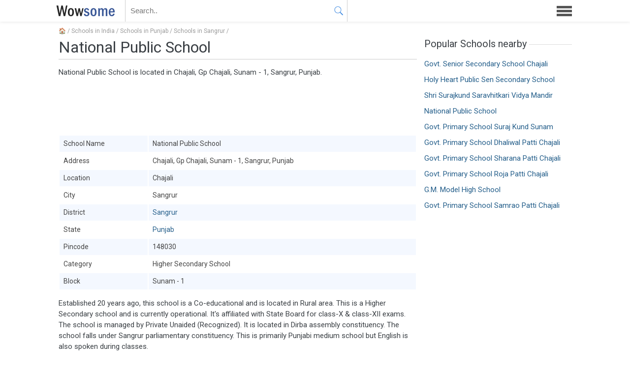

--- FILE ---
content_type: text/html; charset=UTF-8
request_url: https://wowsome.com/school/national-public-school-a2dfz/
body_size: 3228
content:
<!doctype html>
<html lang="en">
<head>
	<title>National Public School</title>
	<meta property="og:title" content="National Public School">
	<meta charset="utf-8">
	<meta name="viewport" id="viewport" content="width=device-width, initial-scale=1">
	<script>if(screen.width<400){document.getElementById('viewport').setAttribute('content','width=400, initial-scale='+(screen.width/400))}</script>
	<link rel="icon" href="/favicon.ico">
	<meta name="twitter:card" content="summary_large_image">
	<link href="/s/style.css?75" rel="stylesheet">
	<link rel="alternate" type="application/atom+xml" href="https://wowsome.com/feed/">
<link rel="canonical" href="https://wowsome.com/school/national-public-school-a2dfz/"><meta property="og:image" content="https://wowsome.com/svg/school/a2dfz.svg">	<link rel="preload" href="https://fonts.googleapis.com/css2?family=Roboto&display=swap" as="style" onload="this.onload=null;this.rel='stylesheet'">
</head>
<body>
<main class="container"><article><div class="breadcrumb"><a href="/">&#127968;</a> / <a href="/school/">Schools in India</a> / <a href="/school/punjab/">Schools in Punjab</a> / <a href="/school/sangrur/">Schools in Sangrur</a> /</div><h1>National Public School</h1><p>National Public School is located in Chajali, Gp Chajali, Sunam - 1, Sangrur, Punjab.</p><ins class="adsbygoogle" data-ad-client="ca-pub-5929292452585068" data-ad-slot="3070618641"></ins><script>(adsbygoogle = window.adsbygoogle || []).push({});</script><table class="table"><tr><td>School Name</td><td>National Public School</td></tr><tr><td>Address</td><td>Chajali, Gp Chajali, Sunam - 1, Sangrur, Punjab</td></tr><tr><td>Location</td><td>Chajali</td></tr><tr><td>City</td><td>Sangrur</td></tr><tr><td>District</td><td><a href="/sangrur/">Sangrur</a></td></tr><tr><td>State</td><td><a href="/punjab/">Punjab</a></td></tr><tr><td>Pincode</td><td>148030</td></tr><tr><td>Category</td><td>Higher Secondary School</td></tr><tr><td>Block</td><td>Sunam - 1</td></tr></table><p>Established 20 years ago, this school is a Co-educational and is located in Rural area. This is a Higher Secondary school and is currently operational. It's affiliated with State Board for class-X & class-XII exams.  The school is managed by Private Unaided (Recognized). It is located in Dirba assembly constituency. The school falls under Sangrur parliamentary constituency. This is primarily Punjabi medium school but English is also spoken during classes.</p><ins class="adsbygoogle" data-ad-client="ca-pub-5929292452585068" data-ad-slot="3070618641"></ins><script>(adsbygoogle = window.adsbygoogle || []).push({});</script><p>The school has enrolled around four hundred students being taught by around 14 teachers. The student-teacher ratio is 23 students per teacher. All of the teachers are appointed on Contract basis. One teacher is Male and remaining thirteen are Female. In terms of Academic qualification eleven teachers are Graduate and rest three are Post Graduate. Fourteen teachers are trained in Computer. The student classroom ratio is 25:1, means on an average twenty  five students sit in a classroom which is very good. There are 146 students in class I to V, 98 students in class VI to VIII and 79 students in class IX to XII. </p><table class="table"><tr><td>Class I to V</td><td>146 Students</td></tr><tr><td>Class VI to VIII</td><td>98 Students</td></tr><tr><td>Class IX to XII</td><td>79 Students</td></tr><tr><td>Total Students</td><td>323 Students</td></tr><tr><td>Total Teachers</td><td>14 Teachers</td></tr><tr><td>Student-Teacher Ratio</td><td>23:1</td></tr><tr><td>Student-Classroom Ratio</td><td>25:1</td></tr></table><ins class="adsbygoogle" data-ad-client="ca-pub-5929292452585068" data-ad-slot="3070618641"></ins><script>(adsbygoogle = window.adsbygoogle || []).push({});</script><p>The school is in a private building and it has pucca boundary walls. The school has total thirteen clasrooms and four other rooms. The school has internet facility for students. The school has five laptops, eight desktops, one scanner, one printer, two LEDs, three digiboards and one webcam in its premises. There is reading corner, library and book bank for students. There are four boys toilets, two girls toilets and two cwsn toilets for students. The school has both hand wash facility and drinking water facility for people. </p><h3>Is this your school?</h3><form method="post" id="schlFrm"><textarea name="review" placeholder="Write a review of the school.."></textarea><button name="button" class="button" type="submit">Submit</button><input name="id" type="hidden" value="2dfz"></form><div id="notice"></div></article><aside><h3>Popular Schools nearby</h3><ul class="links"><li><a href="/school/govt-senior-secondary-school-chajali-a3281/">Govt. Senior Secondary School Chajali</a></li><li><a href="/school/holy-heart-public-sen-secondary-school-a29kb/">Holy Heart Public Sen Secondary School</a></li><li><a href="/school/shri-surajkund-saravhitkari-vidya-mandir-a27vc/">Shri Surajkund Saravhitkari Vidya Mandir</a></li><li><a href="/school/national-public-school-a2dfz/">National Public School</a></li><li><a href="/school/govt-primary-school-suraj-kund-sunam-a32mp/">Govt. Primary School Suraj Kund Sunam</a></li><li><a href="/school/govt-primary-school-dhaliwal-patti-chajali-a2qdp/">Govt. Primary School Dhaliwal Patti Chajali</a></li><li><a href="/school/govt-primary-school-sharana-patti-chajali-a23xk/">Govt. Primary School Sharana Patti Chajali</a></li><li><a href="/school/govt-primary-school-roja-patti-chajali-a2hss/">Govt. Primary School Roja Patti Chajali</a></li><li><a href="/school/g-m-model-high-school-a236t/">G.M. Model High School</a></li><li><a href="/school/govt-primary-school-samrao-patti-chajali-a2qd2/">Govt. Primary School Samrao Patti Chajali</a></li></ul></aside></main>
<header>
	<div class="container">
		<a class="logo" href="/">WOWSOME</a>
		<form id="sForm" action="/search/"><div class="sBox"><input type="text" id="search" autocomplete="off" placeholder="Search.." name="q"><button type="submit" class="sButton" tabindex="-1"></button></div></form>
		<a id="menu" href="#"></a>
		<nav><ul><li><a class="arrow" href="/">Home</a></li><li><a href="/school/">School Directory</a></li><li><a href="/golf-course/">Golf Courses</a></li><li><a href="/zipcode/">Zipcode Finder</a></li><li><a href="/train/">Train Status</a></li><li><a href="/atm/">ATM Locator</a></li><li><a href="/pincode/">Pincode Finder</a></li><li><a href="/stdcode/">STD Code Search</a></li><li><a href="/hospital/">Hospital Search</a></li><li><a href="/bank/">Bank IFSC Codes</a></li><li><a href="/cricket/">Cricket Records</a></li></ul></nav>
	</div>
</header>
<footer><div class="container">&nbsp; &copy; 2021 &middot; <a href="/about/contact/">Contact</a></div></footer>
<div id="popup" class="popup"><div class="popbox"><div id="poptext"><h4 class="popH">Login to vote</h4><form method="post" action="/login/"><button type="submit" class="login loginFB" name="login" value="facebook">Continue with Facebook</button><button type="submit" class="login loginGG" name="login" value="google">Continue with Google</a><button type="submit" class="login loginTW" name="login" value="twitter">Continue with Twitter</button><input type="hidden" id="pushId" name="pushId"></form><div class="separator">or</div><form method="post" class="otp" id="otp"><input type="text" class="input otp-input" placeholder="Enter your Email"><button type="submit" class="button">Get OTP</button></form><input type="hidden" id="user" value="0"></div><a href="#" data-click="popX" id="popX" class="popX">&#x2715;</a></div></div>
<div id="push" class="push"><div class="pushTxt"><h4>Latest poll updates</h4><p>Get notified on trending polls and opinions</p><button type="button" class="button pushN">Not now</button><button type="button" class="button pushY">Yes I'm in</button></div></div>
<div id="message" class="message"></div>
<script defer src="https://code.jquery.com/jquery-2.2.4.min.js"></script><script defer src="/s/script.js?75"></script>
<script async src="https://pagead2.googlesyndication.com/pagead/js/adsbygoogle.js?client=ca-pub-5929292452585068" crossorigin="anonymous"></script></body></html>

--- FILE ---
content_type: text/html; charset=utf-8
request_url: https://www.google.com/recaptcha/api2/anchor?ar=1&k=6Lfm6-QgAAAAAIDCthQZXcHl0lpQZAehKnbHM-F-&co=aHR0cHM6Ly93b3dzb21lLmNvbTo0NDM.&hl=en&v=N67nZn4AqZkNcbeMu4prBgzg&size=invisible&anchor-ms=20000&execute-ms=30000&cb=716aopqna66d
body_size: 48717
content:
<!DOCTYPE HTML><html dir="ltr" lang="en"><head><meta http-equiv="Content-Type" content="text/html; charset=UTF-8">
<meta http-equiv="X-UA-Compatible" content="IE=edge">
<title>reCAPTCHA</title>
<style type="text/css">
/* cyrillic-ext */
@font-face {
  font-family: 'Roboto';
  font-style: normal;
  font-weight: 400;
  font-stretch: 100%;
  src: url(//fonts.gstatic.com/s/roboto/v48/KFO7CnqEu92Fr1ME7kSn66aGLdTylUAMa3GUBHMdazTgWw.woff2) format('woff2');
  unicode-range: U+0460-052F, U+1C80-1C8A, U+20B4, U+2DE0-2DFF, U+A640-A69F, U+FE2E-FE2F;
}
/* cyrillic */
@font-face {
  font-family: 'Roboto';
  font-style: normal;
  font-weight: 400;
  font-stretch: 100%;
  src: url(//fonts.gstatic.com/s/roboto/v48/KFO7CnqEu92Fr1ME7kSn66aGLdTylUAMa3iUBHMdazTgWw.woff2) format('woff2');
  unicode-range: U+0301, U+0400-045F, U+0490-0491, U+04B0-04B1, U+2116;
}
/* greek-ext */
@font-face {
  font-family: 'Roboto';
  font-style: normal;
  font-weight: 400;
  font-stretch: 100%;
  src: url(//fonts.gstatic.com/s/roboto/v48/KFO7CnqEu92Fr1ME7kSn66aGLdTylUAMa3CUBHMdazTgWw.woff2) format('woff2');
  unicode-range: U+1F00-1FFF;
}
/* greek */
@font-face {
  font-family: 'Roboto';
  font-style: normal;
  font-weight: 400;
  font-stretch: 100%;
  src: url(//fonts.gstatic.com/s/roboto/v48/KFO7CnqEu92Fr1ME7kSn66aGLdTylUAMa3-UBHMdazTgWw.woff2) format('woff2');
  unicode-range: U+0370-0377, U+037A-037F, U+0384-038A, U+038C, U+038E-03A1, U+03A3-03FF;
}
/* math */
@font-face {
  font-family: 'Roboto';
  font-style: normal;
  font-weight: 400;
  font-stretch: 100%;
  src: url(//fonts.gstatic.com/s/roboto/v48/KFO7CnqEu92Fr1ME7kSn66aGLdTylUAMawCUBHMdazTgWw.woff2) format('woff2');
  unicode-range: U+0302-0303, U+0305, U+0307-0308, U+0310, U+0312, U+0315, U+031A, U+0326-0327, U+032C, U+032F-0330, U+0332-0333, U+0338, U+033A, U+0346, U+034D, U+0391-03A1, U+03A3-03A9, U+03B1-03C9, U+03D1, U+03D5-03D6, U+03F0-03F1, U+03F4-03F5, U+2016-2017, U+2034-2038, U+203C, U+2040, U+2043, U+2047, U+2050, U+2057, U+205F, U+2070-2071, U+2074-208E, U+2090-209C, U+20D0-20DC, U+20E1, U+20E5-20EF, U+2100-2112, U+2114-2115, U+2117-2121, U+2123-214F, U+2190, U+2192, U+2194-21AE, U+21B0-21E5, U+21F1-21F2, U+21F4-2211, U+2213-2214, U+2216-22FF, U+2308-230B, U+2310, U+2319, U+231C-2321, U+2336-237A, U+237C, U+2395, U+239B-23B7, U+23D0, U+23DC-23E1, U+2474-2475, U+25AF, U+25B3, U+25B7, U+25BD, U+25C1, U+25CA, U+25CC, U+25FB, U+266D-266F, U+27C0-27FF, U+2900-2AFF, U+2B0E-2B11, U+2B30-2B4C, U+2BFE, U+3030, U+FF5B, U+FF5D, U+1D400-1D7FF, U+1EE00-1EEFF;
}
/* symbols */
@font-face {
  font-family: 'Roboto';
  font-style: normal;
  font-weight: 400;
  font-stretch: 100%;
  src: url(//fonts.gstatic.com/s/roboto/v48/KFO7CnqEu92Fr1ME7kSn66aGLdTylUAMaxKUBHMdazTgWw.woff2) format('woff2');
  unicode-range: U+0001-000C, U+000E-001F, U+007F-009F, U+20DD-20E0, U+20E2-20E4, U+2150-218F, U+2190, U+2192, U+2194-2199, U+21AF, U+21E6-21F0, U+21F3, U+2218-2219, U+2299, U+22C4-22C6, U+2300-243F, U+2440-244A, U+2460-24FF, U+25A0-27BF, U+2800-28FF, U+2921-2922, U+2981, U+29BF, U+29EB, U+2B00-2BFF, U+4DC0-4DFF, U+FFF9-FFFB, U+10140-1018E, U+10190-1019C, U+101A0, U+101D0-101FD, U+102E0-102FB, U+10E60-10E7E, U+1D2C0-1D2D3, U+1D2E0-1D37F, U+1F000-1F0FF, U+1F100-1F1AD, U+1F1E6-1F1FF, U+1F30D-1F30F, U+1F315, U+1F31C, U+1F31E, U+1F320-1F32C, U+1F336, U+1F378, U+1F37D, U+1F382, U+1F393-1F39F, U+1F3A7-1F3A8, U+1F3AC-1F3AF, U+1F3C2, U+1F3C4-1F3C6, U+1F3CA-1F3CE, U+1F3D4-1F3E0, U+1F3ED, U+1F3F1-1F3F3, U+1F3F5-1F3F7, U+1F408, U+1F415, U+1F41F, U+1F426, U+1F43F, U+1F441-1F442, U+1F444, U+1F446-1F449, U+1F44C-1F44E, U+1F453, U+1F46A, U+1F47D, U+1F4A3, U+1F4B0, U+1F4B3, U+1F4B9, U+1F4BB, U+1F4BF, U+1F4C8-1F4CB, U+1F4D6, U+1F4DA, U+1F4DF, U+1F4E3-1F4E6, U+1F4EA-1F4ED, U+1F4F7, U+1F4F9-1F4FB, U+1F4FD-1F4FE, U+1F503, U+1F507-1F50B, U+1F50D, U+1F512-1F513, U+1F53E-1F54A, U+1F54F-1F5FA, U+1F610, U+1F650-1F67F, U+1F687, U+1F68D, U+1F691, U+1F694, U+1F698, U+1F6AD, U+1F6B2, U+1F6B9-1F6BA, U+1F6BC, U+1F6C6-1F6CF, U+1F6D3-1F6D7, U+1F6E0-1F6EA, U+1F6F0-1F6F3, U+1F6F7-1F6FC, U+1F700-1F7FF, U+1F800-1F80B, U+1F810-1F847, U+1F850-1F859, U+1F860-1F887, U+1F890-1F8AD, U+1F8B0-1F8BB, U+1F8C0-1F8C1, U+1F900-1F90B, U+1F93B, U+1F946, U+1F984, U+1F996, U+1F9E9, U+1FA00-1FA6F, U+1FA70-1FA7C, U+1FA80-1FA89, U+1FA8F-1FAC6, U+1FACE-1FADC, U+1FADF-1FAE9, U+1FAF0-1FAF8, U+1FB00-1FBFF;
}
/* vietnamese */
@font-face {
  font-family: 'Roboto';
  font-style: normal;
  font-weight: 400;
  font-stretch: 100%;
  src: url(//fonts.gstatic.com/s/roboto/v48/KFO7CnqEu92Fr1ME7kSn66aGLdTylUAMa3OUBHMdazTgWw.woff2) format('woff2');
  unicode-range: U+0102-0103, U+0110-0111, U+0128-0129, U+0168-0169, U+01A0-01A1, U+01AF-01B0, U+0300-0301, U+0303-0304, U+0308-0309, U+0323, U+0329, U+1EA0-1EF9, U+20AB;
}
/* latin-ext */
@font-face {
  font-family: 'Roboto';
  font-style: normal;
  font-weight: 400;
  font-stretch: 100%;
  src: url(//fonts.gstatic.com/s/roboto/v48/KFO7CnqEu92Fr1ME7kSn66aGLdTylUAMa3KUBHMdazTgWw.woff2) format('woff2');
  unicode-range: U+0100-02BA, U+02BD-02C5, U+02C7-02CC, U+02CE-02D7, U+02DD-02FF, U+0304, U+0308, U+0329, U+1D00-1DBF, U+1E00-1E9F, U+1EF2-1EFF, U+2020, U+20A0-20AB, U+20AD-20C0, U+2113, U+2C60-2C7F, U+A720-A7FF;
}
/* latin */
@font-face {
  font-family: 'Roboto';
  font-style: normal;
  font-weight: 400;
  font-stretch: 100%;
  src: url(//fonts.gstatic.com/s/roboto/v48/KFO7CnqEu92Fr1ME7kSn66aGLdTylUAMa3yUBHMdazQ.woff2) format('woff2');
  unicode-range: U+0000-00FF, U+0131, U+0152-0153, U+02BB-02BC, U+02C6, U+02DA, U+02DC, U+0304, U+0308, U+0329, U+2000-206F, U+20AC, U+2122, U+2191, U+2193, U+2212, U+2215, U+FEFF, U+FFFD;
}
/* cyrillic-ext */
@font-face {
  font-family: 'Roboto';
  font-style: normal;
  font-weight: 500;
  font-stretch: 100%;
  src: url(//fonts.gstatic.com/s/roboto/v48/KFO7CnqEu92Fr1ME7kSn66aGLdTylUAMa3GUBHMdazTgWw.woff2) format('woff2');
  unicode-range: U+0460-052F, U+1C80-1C8A, U+20B4, U+2DE0-2DFF, U+A640-A69F, U+FE2E-FE2F;
}
/* cyrillic */
@font-face {
  font-family: 'Roboto';
  font-style: normal;
  font-weight: 500;
  font-stretch: 100%;
  src: url(//fonts.gstatic.com/s/roboto/v48/KFO7CnqEu92Fr1ME7kSn66aGLdTylUAMa3iUBHMdazTgWw.woff2) format('woff2');
  unicode-range: U+0301, U+0400-045F, U+0490-0491, U+04B0-04B1, U+2116;
}
/* greek-ext */
@font-face {
  font-family: 'Roboto';
  font-style: normal;
  font-weight: 500;
  font-stretch: 100%;
  src: url(//fonts.gstatic.com/s/roboto/v48/KFO7CnqEu92Fr1ME7kSn66aGLdTylUAMa3CUBHMdazTgWw.woff2) format('woff2');
  unicode-range: U+1F00-1FFF;
}
/* greek */
@font-face {
  font-family: 'Roboto';
  font-style: normal;
  font-weight: 500;
  font-stretch: 100%;
  src: url(//fonts.gstatic.com/s/roboto/v48/KFO7CnqEu92Fr1ME7kSn66aGLdTylUAMa3-UBHMdazTgWw.woff2) format('woff2');
  unicode-range: U+0370-0377, U+037A-037F, U+0384-038A, U+038C, U+038E-03A1, U+03A3-03FF;
}
/* math */
@font-face {
  font-family: 'Roboto';
  font-style: normal;
  font-weight: 500;
  font-stretch: 100%;
  src: url(//fonts.gstatic.com/s/roboto/v48/KFO7CnqEu92Fr1ME7kSn66aGLdTylUAMawCUBHMdazTgWw.woff2) format('woff2');
  unicode-range: U+0302-0303, U+0305, U+0307-0308, U+0310, U+0312, U+0315, U+031A, U+0326-0327, U+032C, U+032F-0330, U+0332-0333, U+0338, U+033A, U+0346, U+034D, U+0391-03A1, U+03A3-03A9, U+03B1-03C9, U+03D1, U+03D5-03D6, U+03F0-03F1, U+03F4-03F5, U+2016-2017, U+2034-2038, U+203C, U+2040, U+2043, U+2047, U+2050, U+2057, U+205F, U+2070-2071, U+2074-208E, U+2090-209C, U+20D0-20DC, U+20E1, U+20E5-20EF, U+2100-2112, U+2114-2115, U+2117-2121, U+2123-214F, U+2190, U+2192, U+2194-21AE, U+21B0-21E5, U+21F1-21F2, U+21F4-2211, U+2213-2214, U+2216-22FF, U+2308-230B, U+2310, U+2319, U+231C-2321, U+2336-237A, U+237C, U+2395, U+239B-23B7, U+23D0, U+23DC-23E1, U+2474-2475, U+25AF, U+25B3, U+25B7, U+25BD, U+25C1, U+25CA, U+25CC, U+25FB, U+266D-266F, U+27C0-27FF, U+2900-2AFF, U+2B0E-2B11, U+2B30-2B4C, U+2BFE, U+3030, U+FF5B, U+FF5D, U+1D400-1D7FF, U+1EE00-1EEFF;
}
/* symbols */
@font-face {
  font-family: 'Roboto';
  font-style: normal;
  font-weight: 500;
  font-stretch: 100%;
  src: url(//fonts.gstatic.com/s/roboto/v48/KFO7CnqEu92Fr1ME7kSn66aGLdTylUAMaxKUBHMdazTgWw.woff2) format('woff2');
  unicode-range: U+0001-000C, U+000E-001F, U+007F-009F, U+20DD-20E0, U+20E2-20E4, U+2150-218F, U+2190, U+2192, U+2194-2199, U+21AF, U+21E6-21F0, U+21F3, U+2218-2219, U+2299, U+22C4-22C6, U+2300-243F, U+2440-244A, U+2460-24FF, U+25A0-27BF, U+2800-28FF, U+2921-2922, U+2981, U+29BF, U+29EB, U+2B00-2BFF, U+4DC0-4DFF, U+FFF9-FFFB, U+10140-1018E, U+10190-1019C, U+101A0, U+101D0-101FD, U+102E0-102FB, U+10E60-10E7E, U+1D2C0-1D2D3, U+1D2E0-1D37F, U+1F000-1F0FF, U+1F100-1F1AD, U+1F1E6-1F1FF, U+1F30D-1F30F, U+1F315, U+1F31C, U+1F31E, U+1F320-1F32C, U+1F336, U+1F378, U+1F37D, U+1F382, U+1F393-1F39F, U+1F3A7-1F3A8, U+1F3AC-1F3AF, U+1F3C2, U+1F3C4-1F3C6, U+1F3CA-1F3CE, U+1F3D4-1F3E0, U+1F3ED, U+1F3F1-1F3F3, U+1F3F5-1F3F7, U+1F408, U+1F415, U+1F41F, U+1F426, U+1F43F, U+1F441-1F442, U+1F444, U+1F446-1F449, U+1F44C-1F44E, U+1F453, U+1F46A, U+1F47D, U+1F4A3, U+1F4B0, U+1F4B3, U+1F4B9, U+1F4BB, U+1F4BF, U+1F4C8-1F4CB, U+1F4D6, U+1F4DA, U+1F4DF, U+1F4E3-1F4E6, U+1F4EA-1F4ED, U+1F4F7, U+1F4F9-1F4FB, U+1F4FD-1F4FE, U+1F503, U+1F507-1F50B, U+1F50D, U+1F512-1F513, U+1F53E-1F54A, U+1F54F-1F5FA, U+1F610, U+1F650-1F67F, U+1F687, U+1F68D, U+1F691, U+1F694, U+1F698, U+1F6AD, U+1F6B2, U+1F6B9-1F6BA, U+1F6BC, U+1F6C6-1F6CF, U+1F6D3-1F6D7, U+1F6E0-1F6EA, U+1F6F0-1F6F3, U+1F6F7-1F6FC, U+1F700-1F7FF, U+1F800-1F80B, U+1F810-1F847, U+1F850-1F859, U+1F860-1F887, U+1F890-1F8AD, U+1F8B0-1F8BB, U+1F8C0-1F8C1, U+1F900-1F90B, U+1F93B, U+1F946, U+1F984, U+1F996, U+1F9E9, U+1FA00-1FA6F, U+1FA70-1FA7C, U+1FA80-1FA89, U+1FA8F-1FAC6, U+1FACE-1FADC, U+1FADF-1FAE9, U+1FAF0-1FAF8, U+1FB00-1FBFF;
}
/* vietnamese */
@font-face {
  font-family: 'Roboto';
  font-style: normal;
  font-weight: 500;
  font-stretch: 100%;
  src: url(//fonts.gstatic.com/s/roboto/v48/KFO7CnqEu92Fr1ME7kSn66aGLdTylUAMa3OUBHMdazTgWw.woff2) format('woff2');
  unicode-range: U+0102-0103, U+0110-0111, U+0128-0129, U+0168-0169, U+01A0-01A1, U+01AF-01B0, U+0300-0301, U+0303-0304, U+0308-0309, U+0323, U+0329, U+1EA0-1EF9, U+20AB;
}
/* latin-ext */
@font-face {
  font-family: 'Roboto';
  font-style: normal;
  font-weight: 500;
  font-stretch: 100%;
  src: url(//fonts.gstatic.com/s/roboto/v48/KFO7CnqEu92Fr1ME7kSn66aGLdTylUAMa3KUBHMdazTgWw.woff2) format('woff2');
  unicode-range: U+0100-02BA, U+02BD-02C5, U+02C7-02CC, U+02CE-02D7, U+02DD-02FF, U+0304, U+0308, U+0329, U+1D00-1DBF, U+1E00-1E9F, U+1EF2-1EFF, U+2020, U+20A0-20AB, U+20AD-20C0, U+2113, U+2C60-2C7F, U+A720-A7FF;
}
/* latin */
@font-face {
  font-family: 'Roboto';
  font-style: normal;
  font-weight: 500;
  font-stretch: 100%;
  src: url(//fonts.gstatic.com/s/roboto/v48/KFO7CnqEu92Fr1ME7kSn66aGLdTylUAMa3yUBHMdazQ.woff2) format('woff2');
  unicode-range: U+0000-00FF, U+0131, U+0152-0153, U+02BB-02BC, U+02C6, U+02DA, U+02DC, U+0304, U+0308, U+0329, U+2000-206F, U+20AC, U+2122, U+2191, U+2193, U+2212, U+2215, U+FEFF, U+FFFD;
}
/* cyrillic-ext */
@font-face {
  font-family: 'Roboto';
  font-style: normal;
  font-weight: 900;
  font-stretch: 100%;
  src: url(//fonts.gstatic.com/s/roboto/v48/KFO7CnqEu92Fr1ME7kSn66aGLdTylUAMa3GUBHMdazTgWw.woff2) format('woff2');
  unicode-range: U+0460-052F, U+1C80-1C8A, U+20B4, U+2DE0-2DFF, U+A640-A69F, U+FE2E-FE2F;
}
/* cyrillic */
@font-face {
  font-family: 'Roboto';
  font-style: normal;
  font-weight: 900;
  font-stretch: 100%;
  src: url(//fonts.gstatic.com/s/roboto/v48/KFO7CnqEu92Fr1ME7kSn66aGLdTylUAMa3iUBHMdazTgWw.woff2) format('woff2');
  unicode-range: U+0301, U+0400-045F, U+0490-0491, U+04B0-04B1, U+2116;
}
/* greek-ext */
@font-face {
  font-family: 'Roboto';
  font-style: normal;
  font-weight: 900;
  font-stretch: 100%;
  src: url(//fonts.gstatic.com/s/roboto/v48/KFO7CnqEu92Fr1ME7kSn66aGLdTylUAMa3CUBHMdazTgWw.woff2) format('woff2');
  unicode-range: U+1F00-1FFF;
}
/* greek */
@font-face {
  font-family: 'Roboto';
  font-style: normal;
  font-weight: 900;
  font-stretch: 100%;
  src: url(//fonts.gstatic.com/s/roboto/v48/KFO7CnqEu92Fr1ME7kSn66aGLdTylUAMa3-UBHMdazTgWw.woff2) format('woff2');
  unicode-range: U+0370-0377, U+037A-037F, U+0384-038A, U+038C, U+038E-03A1, U+03A3-03FF;
}
/* math */
@font-face {
  font-family: 'Roboto';
  font-style: normal;
  font-weight: 900;
  font-stretch: 100%;
  src: url(//fonts.gstatic.com/s/roboto/v48/KFO7CnqEu92Fr1ME7kSn66aGLdTylUAMawCUBHMdazTgWw.woff2) format('woff2');
  unicode-range: U+0302-0303, U+0305, U+0307-0308, U+0310, U+0312, U+0315, U+031A, U+0326-0327, U+032C, U+032F-0330, U+0332-0333, U+0338, U+033A, U+0346, U+034D, U+0391-03A1, U+03A3-03A9, U+03B1-03C9, U+03D1, U+03D5-03D6, U+03F0-03F1, U+03F4-03F5, U+2016-2017, U+2034-2038, U+203C, U+2040, U+2043, U+2047, U+2050, U+2057, U+205F, U+2070-2071, U+2074-208E, U+2090-209C, U+20D0-20DC, U+20E1, U+20E5-20EF, U+2100-2112, U+2114-2115, U+2117-2121, U+2123-214F, U+2190, U+2192, U+2194-21AE, U+21B0-21E5, U+21F1-21F2, U+21F4-2211, U+2213-2214, U+2216-22FF, U+2308-230B, U+2310, U+2319, U+231C-2321, U+2336-237A, U+237C, U+2395, U+239B-23B7, U+23D0, U+23DC-23E1, U+2474-2475, U+25AF, U+25B3, U+25B7, U+25BD, U+25C1, U+25CA, U+25CC, U+25FB, U+266D-266F, U+27C0-27FF, U+2900-2AFF, U+2B0E-2B11, U+2B30-2B4C, U+2BFE, U+3030, U+FF5B, U+FF5D, U+1D400-1D7FF, U+1EE00-1EEFF;
}
/* symbols */
@font-face {
  font-family: 'Roboto';
  font-style: normal;
  font-weight: 900;
  font-stretch: 100%;
  src: url(//fonts.gstatic.com/s/roboto/v48/KFO7CnqEu92Fr1ME7kSn66aGLdTylUAMaxKUBHMdazTgWw.woff2) format('woff2');
  unicode-range: U+0001-000C, U+000E-001F, U+007F-009F, U+20DD-20E0, U+20E2-20E4, U+2150-218F, U+2190, U+2192, U+2194-2199, U+21AF, U+21E6-21F0, U+21F3, U+2218-2219, U+2299, U+22C4-22C6, U+2300-243F, U+2440-244A, U+2460-24FF, U+25A0-27BF, U+2800-28FF, U+2921-2922, U+2981, U+29BF, U+29EB, U+2B00-2BFF, U+4DC0-4DFF, U+FFF9-FFFB, U+10140-1018E, U+10190-1019C, U+101A0, U+101D0-101FD, U+102E0-102FB, U+10E60-10E7E, U+1D2C0-1D2D3, U+1D2E0-1D37F, U+1F000-1F0FF, U+1F100-1F1AD, U+1F1E6-1F1FF, U+1F30D-1F30F, U+1F315, U+1F31C, U+1F31E, U+1F320-1F32C, U+1F336, U+1F378, U+1F37D, U+1F382, U+1F393-1F39F, U+1F3A7-1F3A8, U+1F3AC-1F3AF, U+1F3C2, U+1F3C4-1F3C6, U+1F3CA-1F3CE, U+1F3D4-1F3E0, U+1F3ED, U+1F3F1-1F3F3, U+1F3F5-1F3F7, U+1F408, U+1F415, U+1F41F, U+1F426, U+1F43F, U+1F441-1F442, U+1F444, U+1F446-1F449, U+1F44C-1F44E, U+1F453, U+1F46A, U+1F47D, U+1F4A3, U+1F4B0, U+1F4B3, U+1F4B9, U+1F4BB, U+1F4BF, U+1F4C8-1F4CB, U+1F4D6, U+1F4DA, U+1F4DF, U+1F4E3-1F4E6, U+1F4EA-1F4ED, U+1F4F7, U+1F4F9-1F4FB, U+1F4FD-1F4FE, U+1F503, U+1F507-1F50B, U+1F50D, U+1F512-1F513, U+1F53E-1F54A, U+1F54F-1F5FA, U+1F610, U+1F650-1F67F, U+1F687, U+1F68D, U+1F691, U+1F694, U+1F698, U+1F6AD, U+1F6B2, U+1F6B9-1F6BA, U+1F6BC, U+1F6C6-1F6CF, U+1F6D3-1F6D7, U+1F6E0-1F6EA, U+1F6F0-1F6F3, U+1F6F7-1F6FC, U+1F700-1F7FF, U+1F800-1F80B, U+1F810-1F847, U+1F850-1F859, U+1F860-1F887, U+1F890-1F8AD, U+1F8B0-1F8BB, U+1F8C0-1F8C1, U+1F900-1F90B, U+1F93B, U+1F946, U+1F984, U+1F996, U+1F9E9, U+1FA00-1FA6F, U+1FA70-1FA7C, U+1FA80-1FA89, U+1FA8F-1FAC6, U+1FACE-1FADC, U+1FADF-1FAE9, U+1FAF0-1FAF8, U+1FB00-1FBFF;
}
/* vietnamese */
@font-face {
  font-family: 'Roboto';
  font-style: normal;
  font-weight: 900;
  font-stretch: 100%;
  src: url(//fonts.gstatic.com/s/roboto/v48/KFO7CnqEu92Fr1ME7kSn66aGLdTylUAMa3OUBHMdazTgWw.woff2) format('woff2');
  unicode-range: U+0102-0103, U+0110-0111, U+0128-0129, U+0168-0169, U+01A0-01A1, U+01AF-01B0, U+0300-0301, U+0303-0304, U+0308-0309, U+0323, U+0329, U+1EA0-1EF9, U+20AB;
}
/* latin-ext */
@font-face {
  font-family: 'Roboto';
  font-style: normal;
  font-weight: 900;
  font-stretch: 100%;
  src: url(//fonts.gstatic.com/s/roboto/v48/KFO7CnqEu92Fr1ME7kSn66aGLdTylUAMa3KUBHMdazTgWw.woff2) format('woff2');
  unicode-range: U+0100-02BA, U+02BD-02C5, U+02C7-02CC, U+02CE-02D7, U+02DD-02FF, U+0304, U+0308, U+0329, U+1D00-1DBF, U+1E00-1E9F, U+1EF2-1EFF, U+2020, U+20A0-20AB, U+20AD-20C0, U+2113, U+2C60-2C7F, U+A720-A7FF;
}
/* latin */
@font-face {
  font-family: 'Roboto';
  font-style: normal;
  font-weight: 900;
  font-stretch: 100%;
  src: url(//fonts.gstatic.com/s/roboto/v48/KFO7CnqEu92Fr1ME7kSn66aGLdTylUAMa3yUBHMdazQ.woff2) format('woff2');
  unicode-range: U+0000-00FF, U+0131, U+0152-0153, U+02BB-02BC, U+02C6, U+02DA, U+02DC, U+0304, U+0308, U+0329, U+2000-206F, U+20AC, U+2122, U+2191, U+2193, U+2212, U+2215, U+FEFF, U+FFFD;
}

</style>
<link rel="stylesheet" type="text/css" href="https://www.gstatic.com/recaptcha/releases/N67nZn4AqZkNcbeMu4prBgzg/styles__ltr.css">
<script nonce="af19ZY7x0OL9ykxVrx3LDA" type="text/javascript">window['__recaptcha_api'] = 'https://www.google.com/recaptcha/api2/';</script>
<script type="text/javascript" src="https://www.gstatic.com/recaptcha/releases/N67nZn4AqZkNcbeMu4prBgzg/recaptcha__en.js" nonce="af19ZY7x0OL9ykxVrx3LDA">
      
    </script></head>
<body><div id="rc-anchor-alert" class="rc-anchor-alert"></div>
<input type="hidden" id="recaptcha-token" value="[base64]">
<script type="text/javascript" nonce="af19ZY7x0OL9ykxVrx3LDA">
      recaptcha.anchor.Main.init("[\x22ainput\x22,[\x22bgdata\x22,\x22\x22,\[base64]/[base64]/[base64]/[base64]/[base64]/UltsKytdPUU6KEU8MjA0OD9SW2wrK109RT4+NnwxOTI6KChFJjY0NTEyKT09NTUyOTYmJk0rMTxjLmxlbmd0aCYmKGMuY2hhckNvZGVBdChNKzEpJjY0NTEyKT09NTYzMjA/[base64]/[base64]/[base64]/[base64]/[base64]/[base64]/[base64]\x22,\[base64]\x22,\[base64]/DkXzCmT16BQYJwoB3wr/CrhjDrBLDvUR9wrTCtn3Dk2B6wosFwr/CvjfDnMKew5QnBGwbL8KSw7fCtMOWw6bDtcOIwoHCtlolasOqw4Z+w5PDocK+L1VywqzDo1AtRsK2w6LCt8OLJMOhwqAMK8ONAsKjandTw7EsHMO8w7jDmxfCqsOEeCQDXiwFw7/CpCpJwqLDiDRIU8KBwr1gRsO1w77DllnDrsOlwrXDunZ3NibDmcKGK1HDqUJHKRzDgsOmwoPDu8OBwrPCqBPCtsKEJjrChsKPwpo3w6vDpm5Zw78eEcKqVMKjwrzDnsKiZk1aw6XDhwYZcCJyUsKmw5pDUMOLwrPCiW/DgQt8ScOkBhfCh8OdworDpsKUwrfDuUtpURgieR9nFsKww7ZHTF3DqMKADcKMYSTCgyrChSTCh8OZw5rCuifDksKZwqPCoMOrAMOXM8OmDFHCp10Xc8K2w6jDiMKywpHDt8KFw6F9wq9bw4DDhcKHRsKKwp/[base64]/CjcO6cTfCnB4hwrfCnGIhwpJUw5/DicKAw6IOL8O2wpHDoWbDrm7DvMKmMktwU8Opw5LDv8KiCWVvw4zCk8KdwrtML8Oww5TDh0hcw4vDsxc6wo3Dhyo2woBtA8K2wo0kw5lldsObe2jCnytdd8KlwpTCkcOAw4XCrsO1w6VZTC/CjMOxwqfCgztpasOGw6ZRZ8OZw5ZGTsOHw5LDpiB8w41QwrDCiS93ccOWwr3DoMOCM8KZwpTDlMK6fsO4woDChyF1c3EMaRLCu8O7w5Raa8ORJyZ5w5PDmWXDuzrDl3U3QsKxw6w3BcKawp41w4DDhsORF07DicKYd13CqGHCqcOJIsOBw4zCkAM0wofDmMOYw7/DsMKdwpPCpgIYNcOwHmZDw6rDqcK3woPDlcOkwq/DmsKswqsLw6pId8KCw7jDsz9Vc3wKw6QSVMOBwr3CosKLw5BBw6PCi8OyRMOmwrPCh8OiZEPDgsKjwosZw7UmwpZjaTQgwp9bC0c2CsKUQ0jDhEQKFngkw7jDpMO7I8K1ScKLw4guw7NLw6/ClMKRwrXCksKgCwLDrwvDrjQQTyTCjsORwoMnZBh8w6jCqUp0wrjCi8KKAMO7wrsJwpN7wqNmwqNhwq3Dqn/Con/DpDnDmy7Drjh2OcOmJ8K0dE/CszzDplkUF8Kiwp3CqsK+w5A+QsOcLsOSwpXCuMKEGFbDu8ObwpFpwo16w7XCmsOQQGHCo8KdD8OZw6LCv8Kqw71Uwq0YLAPDpcKwY37CvRHCimYMUnktYMOBwrvCnHl/AGPDv8KKJMO8BcOiJRIbTWodLSHChjvDlsOtw73Cq8KpwpldwqrDsSvCrxzChzPCrcOWw4nCs8O8wrg7wpQgKwtSblFyw4HDiVvDtRrCjSXDocKCPDo/am50wpkvwrJQAsK8w6IjeWLCisOiw5LDs8K3NsOrWMKnw7bDkcKQwoPDlxfCvcOKw4/[base64]/TcKHG0MEw6deZX/CtQLCtcO/w70hw6PCq8KgwqDCpSDDm0QjwpcQQsOqwpNtw6nCh8OHH8K7wqbCjgYDwqwNCsKww4cYSkZOw4TDhMKPKsOTw7oxZBrCtcOPRMKXw7rCj8OLw7tbCMOhwpDCksKJXcKBdgPDj8Oawq/CiRzDnTjCo8KIwpvClMOLX8OiwpXCj8O5YlvCnUPDhwfDrMOYwqV4wr/[base64]/w57CrcOwwqrDvW7DvMOowpMpAsKaaFdgJ3xVwpPDsTfCr8K7BcO5wosIw4R5w6hZdmzCh0lsEVYDTBHCswPDhMO8wpgkwrzCsMOGYsKyw7wpwo3Dt1HDjV7DiA5dH3hiDsKjPCglw7fCt1plb8O6w48nHHbDqyUSw44Cw4l4cxnDrTkJw5/DicKAw4F8EcKKw4c6WRXDtAB6CHVawo/CjMK2c3MrwozDtMKZwrPCnsOSLcKmw47DmcOJw7N9w43ClcO2w58CwoHCrcKyw7bDngRPw6TCswvCmMKvM0fCgD/DhQ7DkTRHD8OtBFTDqU8ww4Jpw4piwojDqzscwoNEw7XDoMKmw69+wqvDlsKZEWZwBsKkWcKBBMKEwr3ClQnDpQLCjHwIwq/CrBHDvUE4EcKAw5DCk8O4w4XCv8OPwpjCmMOPZsOcwpjDpX7CsSzDmsOYZMKVG8K2IyZlw7DDplPDjsOtS8OGKMKzYCMzfcKNQsOpRlTDiwB+HcK9w5fDscOaw4fCl1UHw4g1w6IHw7d9w6bDliHDuClSw5PDlCbDnMOAcEN9w6FUw6pEw7ZIGsOzwqk7H8Oowq/Dn8KOB8KGWTIAw53Dj8KQfy9qXSzCrsKpw4LDnRbDhyHDrsK8JgDCjMOLw5DCuVY5fMOIwrYTUl8MdMODwrLClgnDk38/wrJ5XsKtTT5CwoXDvcKLSnonZgTDsMKkFHbClCfDmMKfaMO6ekI6wqZ+X8KEwrfCkR5hPcOSZ8K2FmjCscO+wrJVw7PDmnfDiMKvwoQyaiY1w7fDiMKNw7pfw41LZcOnU2UywqLDhcKSYWPCrzXDpBt7VMOlw6B2K8OlZkR/w7TDgiAxF8KuX8OWwqjDn8O1EsKzwqrCnknCuMOjC08ANj06SHLDsw7DssKYMMK0BcO7YD3DtHgSZFciOsO5wqkUw77DvlU/Gk46N8OdwopSH1pBUid5w5tXwq4HPHtFLsOsw4d7wo8ZbVA7AnZkDBXDqcOlB34Pw6/CscKuNsOcE1rDmVnCmxQHUhnDiMKGGMKxUcOFwq/DvW7DkVJSw5LDtQ3CkcOuwrImccOyw7VkwoscwpPDjcK4w4nDo8KDCcOvCCxQB8OSA3ZePsKgw6HDlDTCjcOKwrzCk8OyDzrCtTNsXsOhKTDCmcOjNcOYTmDDp8OJW8OHDMKpwprDpxkpw5sowofDusOgwpx/RADDnsOXw5wtFQpUw4Z0D8OEYg3DvcOJdFolw6nCrkkOFsO8Zi3DscOVw5TCii/DqhfCtsK5w7vDvRcjFMKeJEzCqG3DgMKSw51Pwo3DhsKGw6srKFHCny5BwpNdMcOHUiwsCcK1wqMKesOwwrrDtMO/Ml7CtMKyw6bCpT7DqcKUw4vDv8Kcwpwyw6VgVhtCw6TDuFZOTMK/[base64]/w4LDgnomwoHCm8KAwrdRw4zCuTvCicOgwrnCgcK1woU7NxHCsGZeTsOAZ8OtVMKIPcKpSMOXw50dKyXDnMOxecOmA3ZMHcKWw44tw4/CmcKowrcgw5/[base64]/[base64]/[base64]/b3Jaw4PDhsO3w5nDhHvDh8KpR0MOwqFZwpvCrGbDmcOQw7nCqsKRwpbDrsKzwrFGTMKYWCV6w4JADWNBwo0SwojCisO8w5dWD8KzUMOdO8KZHVHCmEjDkgQww4bCsMONawo/fmPDgjJhOk/CjcOaWmjDrT7DkHTCuVQMw7FkVBPCkMO2A8Kpw4XCrMK3w7HDllUJBsKDaxPDqcKzw5nCgQ/[base64]/DpVrDr3IVcMKycijClgRFTcK+GsOuNMOww4fDvMKnN0gjw6XCjsOGw7kBRhtbajLCk2dewqPCm8KnbG/CkUpADg3DpH/[base64]/Dv3HClUbDljXCg8Ogw6oWw6N0wpTDl8Kvw5/CpklYw6EWG8K3woLDm8KKworCozwhb8KmcsK3w6QSDQvDhcOhwoQhSMKaTsO1aUDCjsO8wrFEMF8WWD/DljPCusOwNgXDoXl2w5HCjD/DkAvDqsKsDULDvn7ChsOscmYiwokMw5k/RsOFYVlSwr3CvnfCmMKkPHXCmkrClB10wpDDhWrCp8O8wrXCoxdnaMKdU8K1w5t1UsK+w58CUMOVwqPCkQJZRDAhCm3DuxM0wo4VT2Q8TCc7w4g3wp3Dkzp0D8OMQEbDlwXCsHDDp8KQTcK5w6JTdRMew74/C103YsO/T2EJw5bDryJNwrhqRcKnDS8zD8ONw6vCkcOHwpHDg8O2Y8OowpMgacOEw5TDtMOHwovDgGEtVwbDigMbw4LCiH/[base64]/DhsO0JCbDsMOHwqrCmsOBEGTCscKXwo/DpE7Dq0/DicKgGgY5V8K0w4BHw5HDj3jDnMOOBsKRUQfDs0HDgcKmYcOJKkg/w4MefsOTw44ACsOgOz06woPCpcOOwqUDwqs6c3vDgHgKwp/[base64]/Cv8KlZ8O5K8KeFlLCocKRCMK4Rj/Dri/DgsOJJcKTwqpfwqbCk8Oew4rDrQ0aJ3HCqWgrw63CmcKRacO9wqTDjxbCp8Kiw6rDlMK7BUHClMOsKlxgw48nHm/CnsOGw6LDssOdanZXw5kIw5XDrnRWw4gQdUPCiyR+w47DlE7Cgz7Dm8KxBB3Co8OCwrrDssKFw6t4GixUw4oFB8KtXcOSJh3CvMOmw7bCgMOcEsOyw6cfO8OMwq/Cn8KUw40zDcKsTsOEDiXDu8KUwowewowAwo7DkRvDicKfw63CkSDDh8KBwrnDicKOOsOQb1p1w7LCggsgW8KmwqrDpMKAw4fCh8KBbsKPw5HCgsK9FsO+wpvDr8K6wp7CtHdKNhIGwpjCujPDiVIWw4Q9PQ1fwowlZsOawrMuwq/Dk8KcP8KuCHtIfHPCjsO4FCxCf8KBwqAuBcOQwp3DmnUnUcKoI8OPw5bDtQHDvsOBw5FlG8Ovw5/DugBZwpXCtsOkwpsrDzl4UcOfVSzCnlEHwp4Dw7XCvADChh7DhMKMwpsWwq7DuE3DlcKgw7HCg33Dg8ORb8KpwpITRlrCl8KHdWE2wrNvw6LCgsKKw4XCpsOUQ8KTw4JUaB3CmcOmccKcPsO/[base64]/w6Q/VcKGwr3CvMKxHcOiw4PCgD3DgSB+UsK8wr58w457BcOywokvTcOJw6XDgVgJAxzDhXsmRW0rw6zDvk/[base64]/wobCj8KhwopLwojDnsKmw79VwpdBw6Avw7bCmFZqw7pBwrnCscOAw4bDpzTCtRjCgw7DgjfDisOmwr/DoMKVwqxIEhQZCBEzSH/[base64]/[base64]/[base64]/DmcOdwrhDwpnDv8OGLcO6wqlCw5hKJUZPw5VhPk3Ciw3ClB3DjGzDhjPDs0pEw4rDuw/DkMO1wo/CtxjCs8KkSTwuw6BUw5cow4/[base64]/CnErDp8OUacKGwpYTIcOIwo3Dh8OHw6YCwrDCo0LDqQtJSmA4K2dAP8O1cSDCvnvDhMKTwr/DncKzw7Zzw7XCvhNhw75dwqPDoMKdaxMyQMKtZ8OVZ8OTwrrCisOlw6vCjk3Dlw1iOMKsD8KlZsKNHcOuw4rDpn0OwpbCvF9pwqkUw70Yw7nDtcKmwr/DjX/CtFTDvsOrKizDrAvCmMOXaVQiw6Mgw73DncOSwoB2HD/[base64]/DqcOuwojDrsOoc8OXZ8KYwrLDiCnDnMOfc2Zfw7rDkznChcKwCsKJR8OQw4rCrsOaHcK2w6TDgMOTQcOqwrrCk8KQwq7Co8KpTi1Hw7HDtQXDvsOlw6dad8K0w6hXYcOrN8OdBCTCp8OvHsOrb8Oxwo8zQMKGwp/DlHF5wpwRVjE4VsONUjTCqgcLHMOLc8Olw6vDpR/CnFzDp3Qmw4LCqE0EwqHCvAZZID/DmMOcw704w6M1OjXCqVBewrPCmmgiRybCiMKbw6fCnDISQsKYw5lEwoLCg8K/w5LDn8OKAMO1w6VHJsKpS8KKYMKeJGQjw7LCqMKNEsOiSRlmUcOpPBHClMORw7F6cAHDoW/CijjChMOpw7TDnSfCvHXDsMObwqYtwqxuwrs5w6zDpMKjwqnCmRFbw68BOnLDncKwwrFrQHg6e39Ee2DDvsOWfiABDlpNYMKBDcO0DMKNWzrCgMOGGSXDpsKOL8Kdw6/DtjZtDSEyw7g+A8OXw6vCjz9OC8K5agTCncORw6dxw706JsO7AwnDgTTCowwJw48Kw7rDpcKyw4vCu1o1JEB8cMO8BsOFLcOhwrnDqCNIw7zCjcOXUmgYe8OiHcKawqLDgsKlbxnCtcOFw4Imw5NzdjbDrMOTej/[base64]/CnmTDkWkBwrhEf3vDrzduw5M3WHrDqVrDssOBCEvCo2HDvGHCmsOhHQ0mKEYDwrpywqI9wpxHSygAw77CsMKxwqbChT0UwqMOwojDn8Oqw7MWw7bDvcOqUl4pwqNORxZewojCinI5XsO7w7fCk3RfM1TCgVR8w73CqUN/w7zCmsOJeGhFRhXDgBPCqBIxQzJdw7pmwrh5NcOnw6DCnMK0RVUDw5tFXAjCp8OpwrAtw7xZwoTCg2nCgcK1GhjChDlzU8OpYRnDji4dY8K4w7xrNmdbVsOow5BTEMKFE8OPNVZ4UXvCj8O6acODQ1/Cj8KDHzrCtSTCpyoqw7LDnyMvSMOmw4fDgXYDJhkEw7HDocOWQggKF8O/PMKMwpHCglvDvsOrNcOow5V3w5nCtcKQw4XDjkLDi3DCpsOHw5jCiRLCpGbChsOzw4Uyw4g2wrJAeyApw6vDvcKcw40owp7DjcKLeMO3wrURBsO8wqBUD37CoSB6w79Zw7kbw7gAw43CqsObKGzCgUfDnE7DtxPDq8OYw5HCjcOsGcOzIMOEO1t/w6Exw5PDln3CgcOBIMKgw49ow6HDvlpxGzLDqg/Ckip9wrXDmjUgCSfDmMKcTDhRw54Ta8OaHFPCkhlxD8Ovw5xKw67DlcKWclXDvcK2wpYzIsKdSHbDkUQewqZ3w7FzLG0twprDkMOjw5IUHk9+HhjCt8OiO8KuGMO9w6s0DQwpwrcyw7vCu34qw67DjcK4EsO6UsKDdMKCH1jCtVExRmLDr8KnwpVER8Okw7LDgsKnc2/CuSrDksKUNcKTw5Muwp/CvcKAwqTDtMOKaMO6w7LCv2FEYcORwpnCvsOMGXnDqWQrNcO/[base64]/[base64]/[base64]/CtHJSw7rCvcKrB0bCscO1w53DnS59FUEgw4NLG3bCnEYYwqHDu8KEw5XDqTrCq8O/bULCiXLCgUhxOl48w64iUsO/IMK2w5DDhCnDsWjDjxteL3kgwpcLL8KRw7ZCw5knZ1NjOcOyZ1nCm8OlRV4KwqXDk2fCsm/DhTHCkWYjSCYhw5dKw4HDqFLCvnHDlsOJwr4MwrnDlkYMPBBKwo3ChVUUAhRBMgDDg8Oow70TwpY7w78cGMKLIsKdw6ICwpURYXHDt8OQw55fw7jClh0MwoQvQMKyw5/CjcKlZMOmanXDrcOUw5jDnyA8dlJuw40QB8KfQsKqXxvDjsOGw4vDtsKgHsK9HQI9IXMbwrzDrjlDw7HDiXvDgQ8RwpnDjMODwq7DimjDvMKHWxIRTsKYwrvDml9/wonDgsO2wrXDs8KwEjnCoUxkCTQdRTXDnGjCtW/DiVQawo0Rw7jDjsOIamcXw6fDq8OUw4E4c0rCmMKkDcO3U8OyD8Khwrx6F3Blw5FEwrDDo0/[base64]/[base64]/[base64]/[base64]/M8K7YEPCgTRMG8OETQjCg8OZw79qbQXDnWfCvHrDuDHDsBZzwox8w5PDsGLCswMcccOCYX0ow5nCp8OtK17Ckm/[base64]/[base64]/DjH/DhMKWEcO7w5TDuVpkYULCiHLDhF/Dp8OSF8KuwqTCvD3CuTTDnsO8RGUQWcOwJ8K/VFs4Nh9QwrPCnWdIw5/[base64]/DgcOFw53CkEDDjMOBSMKtwok/woTDmcKuw4nCm8KwMsKtXGItVMK3MC7DlRfDvcKVMMOQwqLDp8OpOgYWw5jDv8OjwpEqw7/CjxjDk8O4w63DscOVw5XCp8O8w6JqAjlpOB7CtUF4w6dqwr57FlZ4Eg/DlMOlw7LDpCDDq8OJIgvCnBvCo8OhdMKjJ1nCpcOfJsKBwqRmDF5YFMKkwqt1w7nCqD1bwqTCtcOgBsKZwrQYw4weIMKQUwTCl8K8J8K4EBVFworChcOyL8K4w5Inwql1bgBiw6vDqHQ5FsKHA8KBVzIYw6ZCw7fDi8OFLcO5w41gM8O3DsKsWDxfwq/CssKeQsKpEcKJcsO3ZcOKSMKZMUAkE8KjwokCw5vCg8K1wqRnORnDrMO2w7TCrj12GA8UwqbCvGZtw5XDs2jDiMKAwowzXSXCkcKWKR7DpsOzX0DCgw/CqHxuccO0w5TDuMK2woBrBMKMYMKVwoATw7PChlt7bsOyc8O8RCM8w77DpV4TwokTKsKCRMK0N2nDs2oJNsOIw6vClAnCvcOFb8O/[base64]/DncOKFgfChzktGCrDjBh/wqU8w5/Dv2sqAFbCr20VJcKhY0xhwoRRPRRwwpDDn8KPC0hswrsKwqVUw7gKN8OvfcO1w7HCrsKiw63ChcOTw7xhwoHChR9gwpfDsgXCn8KtORnCrEXDr8OHBsOaIyI/w7JXw4JdKDDClQBDw5saw69QWUZTasK+GMOAacKNCcOmw6JvwonDjcOqEmXDkyJBwrs2CcKvw6vDlV1rUz7DlzHDvW9Gw5/CihAWT8OWFzjCn2nCrTtXeCTDp8OWw5d8esKuA8K8w5wkwqY/wooWMElIwrvDgsKfwqHCv2hlwr7CqkdTZg53GMOVwpLDtWfChB0Jwp3DhzAIQVwEB8OsFmjClcKzwr7Dn8KjSWTDvxhIPMKZwqcHXW3CqcKCwqxPAGFrY8Kxw6TDnTfDt8OSwoEOdznClF5Ow4N2wqZMLsOyLg3DmG/DrsOPwpISw6xzITzDmcKveW7DkcO6w5jCkcK/[base64]/RHnDqXsUL8KJwoInWDwgGcO+wpXCqS0uw5XDiMKGw5nCn8OURjZIUMKywonClMOkcw/CoMOhw6/CmgnCpcOfwr/[base64]/[base64]/Dg8OcQsO5wpXCuMO3wpIlwq3CjsOzShbDmWgOw7DClMOlZTFoLMKaWGjDrcKCw7t6wrTDs8KAwokOwrTCoix/[base64]/DhzXCsHsrw73Cl24Wwr/CmQxIwqHCtRp+w4jCn3g2woISwoQmwqM2wo4qwrNuPMOkwoPDr1fDoMO5PMKSPMKhwo/ClDFRWTQxe8KYw4nCjMO0WMKXw71Mw4QDeg4dw5nCuBpGwqTCsTwZwqjCvgVzwoIHwq/DllYrwosEwrfCpcOcLi/[base64]/OX3DrsKhw4AZN2zDoTLDiCcpAsOkGHMfw4DCu3nCksO9DGDCsVlnw6NlwofCn8K/wrXCkMK5TSLCjEzDusKQwqnChMO3RcONwrovwqjCosO+ckI8fSMTCsKrwo7ChGjDhmzCriEQwrUiwrXCrcO9CMKVWVHDs1ATUMOnwovCjhNdbEwOwrrCvhd/w5NuTnjDsAfCoCUEPsKCw4DDgcKzw4YKJUfDmMOlw4TClcO9LsOjbsO9X8KPw4PDgnjDmjzDo8ORL8KEPC/[base64]/DucOQw7kMw6TCu8KzwpvCo8KWHGjCpQprw7fCh2LCsxLDmMORwqJJW8OXCcKEAEjDhxFVw4rDiMO6wq4kw43Dq8K8wqbCqmcWI8OjwobCtcKTw4BDesOnQS3CpcOjLALDmsKIacKhAHJWYVBSw7g/[base64]/w4bCvknCrHjCrMKzDBB5wp9iU0TDv8O/w67CkgXDhx/[base64]/[base64]/[base64]/w6vDtcKwwqLDoMOVBTQpw4DDk8OPw7HDhX8hGFwzw4rCh8KOCy/Dl3zDsMOFTHfCucOEOMKZwr3DnMOew4HChsK1woBzw4sBw7dfw4TDsGPCvEbDl1nDqcK/w5zDjwhbwqZQZ8KhFMOMGsOuwpbChsKnecOhw7F1M1NSDMKVCsOhw6guwrlHf8Kbwr4gcywCw7V7Q8KiwpYAw4bDp29/fQHDlcOZwq3Cm8OSJTbCiMOGwr8tw7sLwrxBaMOwMTRsPMOjNsKeCcOGcDHDtEYXw7XDs2Jew4Awwr4hw77CmlB7KMOXwqDCk1Ayw6bDnx/[base64]/[base64]/DjnVzw4Z5wpsKw5DChcOmwonDkMOEw4gDMcOIw4zCuzjDiMOpfUbCp1DCpMOiAyLCvcK8aFPCtMO3w5cZWj0+woHDqnEpfcOmVsOCwqvClBHCrsK2e8OCwpHDlAlaCyvCnBjDusKnwodfw6LCoMK7wqXCtRTDmMKEwp7ClTcswoTCkE/CkMOVLSdOHxjDoMKPY2PDmMOQw6Qiw6LDjWYww7Qpw4DDiA/CvMOgw7zCh8OjJcOmWcOGK8OaPMK7w4RYe8O/w4jDtUx6TcOkAMKHesOjN8OIIjjCpcKhwpp6XwTClhnDtcOSwonCuwYXwr19wqzDqCHCm1Z2wrvDgcKQw5jDuG1+w7RdOsOhMMKJwroEVMKPFGEfw43DnwLDkMKdwqERBcKdCQ0RwpkuwoMtC2bDjzBaw7xhw5ZVw73Dum/CrH1tworDryF4IEzCpU1AwpLCnEDDi0fDgMKRG2Mtw4fDnhjDiB/CvMKIw6/Dk8OFw7w2wqoBKzDDkD57w6jDu8KFMsKiwpfCkMKfw6gGLsOGPsKYw7Vcw7sCCCptckrDi8Oaw5PCoAzCk2PCq0HDumQzWGIabDLCi8KOQ3kMw4bCiMK3wr5dBcOnwr9WSg/[base64]/Cj/DiDUgPsOawrjDnVwEw5XCtsOhWk4Cw6rCq8OGw6nDkcOocSRvwr8Kwr7CqxgjYATDnAHCkMOLwrTCrj5wIsKfLcOfwpvDgVPCnF7CusKWEAsNw6NPSGvDjcOhCcOQw5fDqxHCo8OiwrZ/Wn19wp/Dn8OWwplgw6jCoGDCnwnDuE0tw67DpMKAw4zCl8K7w4rDuiUyw7EZXsK0Em/ClzLDrGAFwqAKe0hYJMOrwox4AUhAe1XChjjCqMKWEcKNal/CjD8Kw5Few5rCoEFWwoMpaQDCnMOGwq1yw5jDv8OLeVY/[base64]/[base64]/DtRs/wr3CiGrCjcKmwpUrZA7DmsOdwoLCpMK6w6JGwojDpQo7UWLDo0/CpVF9a3DDpDwawoHCpwAkGcO8RVJUZMKNwqnDqsOaw6bDuBhsScOjWsOrH8OGwoRyCsKgIsOkwr3Dq1TDtMOLw5Fdw4TDtgVEVXzDjcOdw5onPlwawp5dw44mQMK5w7LChngww70WFibCpcK6w5RtwoXDn8K/bcKdRzJMcXh4D8KQwpLDlsKTchhEw48Ew4vDssOGw5Auw6rDlHk7w6nCmRvCg0bCs8KPw7oTwrfCsMOQwqgMw67DucO8w5zDn8OZXMOzMETDs0Ulwp7Dh8KBwoF/wqfDiMOkw7k+Hz/DuMORw5gIwqgjwrvCvBF5w6Qbwo3CinZzwoIEL1/CmcOWw6ALLXk0wqzClcKlJ1BLEMKpw5sDw79EWiRgQsOJwoEWO0RAQwwLwrxHcMOCw6RZwowzw4bCjsKVw4FtJMK3T3PDt8Ozw7zCs8KUw5lLE8OHWcOQw5jDgD5uHcKqw43DtcKYwpI/[base64]/[base64]/DmsOPw6nCrzTDmml1w4bCh8ODXsOtOQ7DplLDiE/[base64]/CgMKXw47DtcKaw7XCjcKHwp4Vw59hwoXDj8KkcWTCrcOFIzElw7EQGWVPw5zDvwrCn2fDiMOhw5AoRGDCqglpw4rCuXHDusK1cMK1fcKlJSfCiMObVzPClg09RcKXDsOZw5MZwp5KDS54w496w7AqfsK2McK/wq9SDsOrw6PChMKVJU18w4d2w7HDgC9mw4jDm8OxHXXDpsKkw4UYE8OJDcK3wqHDoMO8JcOsagxWw402DsKJUMKUw4/[base64]/w4nDssO8woXCmXd3ZMObw7XDkMKOSsKSBcOGc2cgw65LwoXClsK8wpXDg8O+NcOJw4B2w6BfGMO9wp7CtwpjPcO1Q8ONwrE+Vm7DphfCulzDlUjCs8Kiw5p7wrTCscOGw5sIGj/DuXnDmjVJwolaV27DjU3Ch8KBwpNmIGZyw5TCkcOzwprCi8KADHoOw75Ww5xGET8LbcKgV0XDu8O3w6HDpMOfw4PDnMKGwq3CpzPDjcO1BBrDuioyGUxewqLDiMOUAcKnBcKuDWbDoMKUw6EIRsK/[base64]/CjCVZwrlKw6EVNsOjRcOOwooZw6F+w7AFwoBtc2LDpSnCmQvDvV5aw6XDpMKzB8O6w5TDhcK1wp7CqsOIwqDDhcOpwqPCrcOkIk9cVxJ1wr3CnDo4fcOYDsOIFMKxwqcNwp7DhypcwoUswosOwrVMajUww7gMDG0pK8OGLcOqCjYPw4fDt8Kvwq3DuxETLMOrXD/[base64]/CrEHDvmkAwpkMw6dLw697dMOHW8K8wqkKalnCtCrCj3XCs8OceQF/RxUVw5jDlWNBcsKbwrRiw6Uqw4rDilDDpsOTLcKHG8KzDsO2wrAOwqovZWMQEkV4wpwUw44Uw7MhNinDj8KxQcK9w5hawrjCtsK7w6PCh0NJwqfCo8KQJ8KuwpTCqMKxCivCpXXDnsKbwpLDkcK8csOTJgbCu8O5woDDnl/CosOxNxvCj8KUahoLwrZvw7LDhW7Dn1DDvMKKw4QmI1TDi1HDk8OyPcOuc8OkEsO4SCXCnmRjwpxdUcOdFQY/[base64]/DkcKecsOPKcK6wo1UfnjCs8ODJMKKEsKqwpcSATclw6jDtHF3SMOUwojDmsOYwqQqw6jCtgxMO2VlCMKuIMKkw4gRwpJ/[base64]/DugMSw5fChmzDlMOLLMK4woNyw5zDp8KuwpIxwr/Cl8Kww7Bfw5QswqbCi8Oew6fCvybDnAjCr8O2aCbCuMKHC8Oiwo3Cl1XDk8Kkw51SV8KAw4IWAcOtQ8Khw4w4C8KSw7HDt8KpRXLCmCjDuFUcwohTTUlqdkfCqH/DoMOtJzgSw6o8wp0ow67CvsKkwo8PN8KHw7FuwrkZwrLDowrDpHPCucOow7XDqg7CucOMwovCuQPCgsOqb8KSIAbCvDDCpATDiMOAcQdDwoXDusKpw65KB1BIwrfCsVHDpsKrQ2DCtMO8w6bClMKKwpXCu8O4wqwsw7jDv3XCunjDvgLDlcKFazbDpsK/WcOVdMOGBghLw7fCu3jDswElw5PCisOewrtfIMKhISZiA8Kow7kGwrrCmMOfD8KJeR9lworDnVjDnVsbOz/[base64]/[base64]/CpFvCqMKUNhnCg2vCrsOcGmLCj8KwQj/[base64]/[base64]/biRiwrvCn8O0wqcDRiLCn8KMw7ROwo/CosOTO8OCfTdPw6LCmcKKw7Q6wrbCoFbDvTgZe8KOwoAkAUQCJcKOHsO2wrPDksKbw4HDksK0w7JMwrnCrcOcBsOSU8OgQkzCusO0wqBDwr4XwpMcWAXCujnCrHh1PsOBS3HDh8KMdsK4TmnCqMOcHcO4QUXDrsO6Yw/[base64]/DisOewqfDnRNTw4rDu8KKR8Kow53Dvw7DosK3wp7CocKZwoLDjMKPwrnDsX/DqsOdw5kwaDZHwpjCg8Oqw6PCihIWPm7DuUJqXcOgPcOqw5DCisOzwq1OwodXDMOYbBzCtjrDpnDCpcKWHMOOw4RhLMOJHMO5w7rCn8K/HcOCacKDw5rCmGwbIMK1NDLCmADDl1vDnk4Aw50OD3bDgMKfw4rDhcKZOcKQJMKYY8KXQsK9BTt7w7ceHW4swp7DpMOlND/[base64]/aDXDnn3DpwDDsMOPw5HCt8OWw4praWvCmD3CjXpLNMO3wonDsiPDu17CjWMxEsOfwrQ0MhcILcKGwoITw77Ci8OBw6d0wp7Dpj4hwobCiAvCu8OrwphFYF3ChQDDmzzCnUjDq8OewrRQwqTCk3B4U8KyT1/CkyZdGlnCgGnDmMO7wrrCmcOMwpvDggbCn1xOZsOmwpDDl8KsRMKbw7FOwqrDpMOfwo9rwpkzw6JWccOawpxKbMKFw7ERw5hLasKow7xxw7vDl0psw53Dt8K1QyvCtiZQKiLChsOyTcOqw4PCr8OowpQKHV/DusOYw5jDiMKlJsKfM1jDqGpXw5wxw4nDjcKswqfDvsKibcK5w7xXwpwkwq/CrMOwOEJ3dyhDwphow5smw7DCq8Oaw6DDqg7DuTDDssKWEF3CjsKCXMKPUcKQW8KkRhPDv8KEwq5gwobCm01QBgPCscKSw7shfcKgdFfCowfDrmUiwp4iVDVNwq0tTMO5FF3Cki/[base64]/Cn0TDiMKzW27CrsO4ZSjDncOZaD0zw4tjwq99woPCnl/DpMO1w6w8Y8O6MsOQMMONe8OyTMOCdcK4C8OtwrAewo4IwqcfwoZCYcKVenTCjcKScXYrQxhzO8OObcO2LsKswpFMU2LCvFDCiV7Dm8OBwooiHDTDmMKLw6XCpMKOwpDDrsKOw6l/[base64]/DksOwwqrCg8OpVCFcw7Umw7zDswjCi8O7wrbDlhAHE1PDn8K7Y1kZWcKJIQFNw5vDoRLDjMKfDEzDvMOACcOswo/CjcK6w5bCjsKOwrnCtxcewo8ufMKbw7Y9w6pLwqDChl7DhsOnfjrCisOcdHfCnMONc3t4FcOWSsKmwpTCosOvw5DDvkASKQ7DrMKgwo1BwpXDhULCvsKww7LCp8O8wq0qw5jDs8KVWiXDmAZfUhrDpDRdw6JfI0rDsh/CpsKWRwbDo8KhwqAvLDx3NcOWb8K5w5TDiMOVwo/CtVBHZlzCksOyC8KZwokdR3nCgMKWwpvDgAcXdC7DuMO/dMKowrzCqhNhwptCw5nCvsONMMOcw5rCnELCsRUPw5bDpDxSwrPDi8Kww6bClsOvfsKGwprClGnDsFPCkWQjw7PDm3fCvcKSMXkeHMOfw53Dm3xOOh3ChcO/E8KBwqrDpCvDosOgDMObHjxzYMOxbMOTVAIjRsO3DMKewpjChcKAw5XCuQpDw69Ww6DDk8ObHsOF\x22],null,[\x22conf\x22,null,\x226Lfm6-QgAAAAAIDCthQZXcHl0lpQZAehKnbHM-F-\x22,0,null,null,null,1,[16,21,125,63,73,95,87,41,43,42,83,102,105,109,121],[7059694,971],0,null,null,null,null,0,null,0,null,700,1,null,0,\[base64]/76lBhnEnQkZnOKMAhnM8xEZ\x22,0,1,null,null,1,null,0,0,null,null,null,0],\x22https://wowsome.com:443\x22,null,[3,1,1],null,null,null,1,3600,[\x22https://www.google.com/intl/en/policies/privacy/\x22,\x22https://www.google.com/intl/en/policies/terms/\x22],\x22HIY4uMp79U1U0oZI3rXADUm//Xl5qmlfpvDwNEAhfG8\\u003d\x22,1,0,null,1,1769794317060,0,0,[184,213],null,[51,104],\x22RC-HyAjFoWggod8_Q\x22,null,null,null,null,null,\x220dAFcWeA4Pe40a3dsPlVNUIO7DVVM55gIBWtARqV_nJRopsURDh1uUG2BZKQpvgdkgkDwazgFbcSG1vyhRwwGY8RziqO48BIeeFQ\x22,1769877116917]");
    </script></body></html>

--- FILE ---
content_type: text/html; charset=utf-8
request_url: https://www.google.com/recaptcha/api2/aframe
body_size: -249
content:
<!DOCTYPE HTML><html><head><meta http-equiv="content-type" content="text/html; charset=UTF-8"></head><body><script nonce="yl8IcGgxxeq_OdaT1LR5BA">/** Anti-fraud and anti-abuse applications only. See google.com/recaptcha */ try{var clients={'sodar':'https://pagead2.googlesyndication.com/pagead/sodar?'};window.addEventListener("message",function(a){try{if(a.source===window.parent){var b=JSON.parse(a.data);var c=clients[b['id']];if(c){var d=document.createElement('img');d.src=c+b['params']+'&rc='+(localStorage.getItem("rc::a")?sessionStorage.getItem("rc::b"):"");window.document.body.appendChild(d);sessionStorage.setItem("rc::e",parseInt(sessionStorage.getItem("rc::e")||0)+1);localStorage.setItem("rc::h",'1769790718298');}}}catch(b){}});window.parent.postMessage("_grecaptcha_ready", "*");}catch(b){}</script></body></html>

--- FILE ---
content_type: text/css
request_url: https://wowsome.com/s/style.css?75
body_size: 8118
content:
h2,h3{margin:15px 0 10px}h1,h2,h3,h4{line-height:1.2}body,header,nav{background:#fff}.welcome,nav a{font-size:14px}.button,.table th,h2.home span{font-weight:400}#map,.homeTab>a,.logo,nav a,section.home time,time.time{display:block}footer,footer a{color:#8c8989}#langHelper .key:active,#langHelper .key:hover{background-color:#e6e6e6;background-image:none}#notice,nav{position:absolute;right:0}.button,.homeTab>a,.share-count,.table th,.wordle-word>b,h1.frontP{text-align:center}.popup,.share-count,.welcome,aside h3,section.home,section.wordle{overflow:hidden}#page a.on,.popX:hover{font-weight:700}.homeTab>a,.panel,.poll,.polls,.schTop,section.home,section.wordle{box-shadow:0 0 10px 1px #f0f0f0}.button,.login,.polls,.sButton,.share-counter,.share-label{cursor:pointer}.winners,nav ul{list-style-type:none}.popbox,.pushTxt{transform:translate(-50%,-50%)}body,html,ol,ul{margin:0;padding:0}.table th,h1{padding:5px 0}body,html{height:100%}body{color:#3b4045;font-size:15px;line-height:1.5;display:flex;flex-direction:column;font-family:Roboto,system-ui,-apple-system,"Segoe UI","Helvetica Neue",Arial,"Noto Sans","Liberation Sans",sans-serif,"Apple Color Emoji","Segoe UI Emoji","Segoe UI Symbol","Noto Color Emoji"}h1,h2,h3{font-weight:500}.choices>li>a:hover,h4{font-weight:800}h1{font-size:clamp(20px,8.87px + 3.093vw,32px);margin:0 0 15px;border-bottom:1px solid #ccc}h2,h2.home{font-size:22px}h2.home{text-transform:uppercase}h2.home span{font-size:28px}h2.home svg{width:28px;height:28px;vertical-align:-3px}h3{font-size:20px;padding:3px 0}h4{font-size:17px;margin:15px 0 8px}a{text-decoration:none;color:#245e8a}a:hover{text-decoration:underline}#langHelper .key:hover,#page a:hover,#suggest>a,.button,.button:hover,.choices>li>a:hover,.confirm-no,.confirm-no:hover,.confirm-yes,.confirm-yes:hover,.homeTab>a,.homeTab>a:hover,.login,.login:hover,.logo:hover,.poll-btn,.poll-btn:hover,.popX,.popX:hover,nav a:hover{text-decoration:none}.popH,p{margin:0 0 15px}marquee{color:#070;font-size:16px}h1.frontP{border:none;margin:10px 0}.button,nav{border-radius:4px}.container{margin:0 auto}.logo{position:absolute;top:6px;left:0;height:32px;width:132px;text-indent:-9999px;background:url(/i/img/wowsome-logo.png) right center no-repeat}.homeTab,aside h3:after{display:inline-block;vertical-align:middle}#map,#placeList,.table,aside h3:after,header{width:100%}header{height:44px;box-shadow:0 1px 6px rgb(0 0 0 / 9%);position:fixed;top:0;z-index:90}header>.container{position:relative}#menu{position:absolute;height:36px;width:36px;right:12px;top:4px}#menu:after{content:"";position:absolute;left:2px;top:8px;width:31px;height:5px;background:#555;box-shadow:0 8px 0 0 #555,0 16px 0 0 #555}nav{opacity:0;visibility:hidden;top:39px;z-index:100;box-shadow:transparent 0 0 0 0,transparent 0 0 0 0,rgba(0,0,0,.16) 4px 1px 30px 0}.choices>li,article,aside h3:after{position:relative}nav a{color:#2b2c2d;padding:10px 16px;min-width:144px}nav a:hover{background:rgba(3,169,244,.2)}nav li:first-child a{border-radius:4px 4px 0 0}nav li:last-child a{border-radius:0 0 4px 4px}nav .arrow:before{content:'';display:block;position:absolute;top:-12px;right:23px;width:0;height:0;border-style:solid;border-color:transparent transparent #fff;border-width:6px}nav .arrow:hover:before{border-bottom-color:#cdeefd}.welcome{max-width:125px;right:60px;top:10px;line-height:24px;color:#4e4e4e;position:absolute;white-space:nowrap;text-overflow:ellipsis}#page,footer{font-size:12px}.breadcrumb,.breadcrumb a{font-size:12px;color:#999}aside h3:after{border-top:1px solid #ddd;content:'';height:0;left:5px;margin-right:-100%}.table{margin-bottom:15px}#map,#page,.langEditor{margin:15px 0}.table th{background:#2196f3;color:#fff}.table tr:nth-child(odd){background:rgba(66,133,244,.06)}.table td{padding:6px 8px;font-size:14px;color:#444}.button{font-size:16px;line-height:1.5;padding:4px 12px;background:#ff4081;color:#fff;border:2px solid #ff4081;transition:.25s}.button:hover{background:#2196f3;border-color:#2196f3;outline:0}main{padding-top:44px;flex:1 0 auto}article{overflow-wrap:break-word}article ol,article ul{margin-left:24px}time.time{color:#888;font-size:13px;margin:-10px 0 15px}.homeTab{font-size:18px;width:33%}.homeTab>a{margin:15px;border-radius:4px;padding:18px 10px}.homeTab>a:hover{background:#f8f8f8}section.home{border-radius:10px;margin:25px 0;padding:12px 15px 0}.polls>h3,.wordle-word>b:last-child,section.home h3,section.wordle h3{margin:0}section.home .meta,section.home time{color:#888;font-size:13px;margin-bottom:5px}.faq{color:#1565c0}.faq p{margin:2px 0 10px;color:#212529}aside .input,aside .links li{margin-bottom:10px}#map{border:0;height:350px}.langEditor{padding:10px;border:1px solid #aaa}.flag,.flagmini{background-image:url(/i/css/flags.png);margin-right:4px;display:inline-block}#langEditor,#langEditor:focus{height:300px;width:100%;border:none;outline:0;resize:none}#page{height:22px;list-style:none}#page li{display:inline-block;margin:0 4px 5px 0}#page a{display:inline-block;padding:2px 6px 2px 5px;color:#307d9c;border:1px solid;border-color:#ddd #939598 #939598 #ddd}#page a:hover{border-color:#939598 #ddd #ddd #939598}#page a.on{border-color:#58595b;color:#fff;background:#58595b}#page li.gap{width:14px;padding-left:4px}aside .button{margin-top:12px}aside .links{margin-top:15px;list-style:none}.select2-selection{height:34px!important;padding-top:2px!important}.select2-selection__arrow{top:3px!important}aside .input{width:280px;padding:9px;font-size:16px;border-radius:3px;border:1px solid #ddd;border-color:silver #d9d9d9 #d9d9d9;background:#f0f0f0}#schlFrm>textarea:focus,#search:focus,#twtFollow input:focus,.input:focus,.opinion>textarea:focus,.sButton:focus,aside .input:focus{outline:0}footer{flex-shrink:0;background:#fbfbfb;border-top:1px solid #e8e8e8}footer .container{padding:10px 0}.panel,.schTop{border-radius:4px;margin-bottom:25px;padding:1px 10px 1px 12px}.schTop{padding:1px 0}.panel h3,.schTop>h3{margin-top:10px}.schTop>h3,.schTop>p{margin-left:12px;margin-right:10px}.meta{margin-bottom:8px;font-size:14px;color:#777}.updates h3{margin:10px 0 8px}.updates p{margin:0 0 6px;padding-bottom:6px;font-size:15px;color:#666;border-bottom:1px solid #ddd}.updates p:last-child{border:none}.updates time{color:#999;font-size:13px}.flag{background-size:24px 256px;width:24px;height:16px;vertical-align:-2px}.flagmini{background-size:16px 192px;width:16px;height:12px}.flag1{background-position:0 0}.flag2{background-position:0 -100%}.flag3{background-position:0 -200%}.flag4{background-position:0 -300%}.flag5{background-position:0 -400%}.flag6{background-position:0 -500%}.flag7{background-position:0 -600%}.flag8{background-position:0 -700%}.flag9{background-position:0 -800%}.flag10{background-position:0 -900%}.flag11{background-position:0 -1000%}.flag12{background-position:0 -1100%}button.gsc-search-button,form.gsc-search-box,table.gsc-search-box{margin:0!important}.gsc-above-wrapper-area,.gsc-control-cse,table.gsc-search-box td.gsc-input{padding:0!important}button.gsc-search-button{border-left:0!important;border-radius:0 4px 4px 0!important;height:35px!important;padding:0!important;width:100%!important}.gssb_a,.gssb_a td{line-height:28px!important}.gs-result a.gs-title:hover{text-decoration:underline!important}td.gsc-search-button{width:15%!important;min-width:45px!important;max-width:100px!important}.gsc-result-info{padding:0 4px 8px!important}.shareIt{height:40px;margin:15px 0;width:100%;display:grid;grid-template-columns:repeat(6,16.66%)}.share-facebook{background:url('data:image/svg+xml;charset=utf-8,<svg xmlns="http://www.w3.org/2000/svg" viewBox="0 0 32 32"><path fill="%23fff" d="M22 5.16c-.406-.054-1.806-.16-3.43-.16-3.4 0-5.733 1.825-5.733 5.17v2.882H9v3.913h3.837V27h4.604V16.965h3.823l.587-3.913h-4.41v-2.5c0-1.123.347-1.903 2.198-1.903H22V5.16z" fill-rule="evenodd"></path></svg>') #3b5998}.share-twitter{background:url('data:image/svg+xml;charset=utf-8,<svg xmlns="http://www.w3.org/2000/svg" viewBox="0 0 32 32"><path fill="%23fff" d="M27.996 10.116c-.81.36-1.68.602-2.592.71a4.526 4.526 0 0 0 1.984-2.496 9.037 9.037 0 0 1-2.866 1.095 4.513 4.513 0 0 0-7.69 4.116 12.81 12.81 0 0 1-9.3-4.715 4.49 4.49 0 0 0-.612 2.27 4.51 4.51 0 0 0 2.008 3.755 4.495 4.495 0 0 1-2.044-.564v.057a4.515 4.515 0 0 0 3.62 4.425 4.52 4.52 0 0 1-2.04.077 4.517 4.517 0 0 0 4.217 3.134 9.055 9.055 0 0 1-5.604 1.93A9.18 9.18 0 0 1 6 23.85a12.773 12.773 0 0 0 6.918 2.027c8.3 0 12.84-6.876 12.84-12.84 0-.195-.005-.39-.014-.583a9.172 9.172 0 0 0 2.252-2.336" fill-rule="evenodd"></path></svg>') #1da1f2}.share-whatsapp{background:url('data:image/svg+xml;charset=utf-8,<svg xmlns="http://www.w3.org/2000/svg" viewBox="0 0 32 32"><path fill="%23fff" d="M19.11 17.205c-.372 0-1.088 1.39-1.518 1.39a.63.63 0 0 1-.315-.1c-.802-.402-1.504-.817-2.163-1.447-.545-.516-1.146-1.29-1.46-1.963a.426.426 0 0 1-.073-.215c0-.33.99-.945.99-1.49 0-.143-.73-2.09-.832-2.335-.143-.372-.214-.487-.6-.487-.187 0-.36-.043-.53-.043-.302 0-.53.115-.746.315-.688.645-1.032 1.318-1.06 2.264v.114c-.015.99.472 1.977 1.017 2.78 1.23 1.82 2.506 3.41 4.554 4.34.616.287 2.035.888 2.722.888.817 0 2.15-.515 2.478-1.318.13-.33.244-.73.244-1.088 0-.058 0-.144-.03-.215-.1-.172-2.434-1.39-2.678-1.39zm-2.908 7.593c-1.747 0-3.48-.53-4.942-1.49L7.793 24.41l1.132-3.337a8.955 8.955 0 0 1-1.72-5.272c0-4.955 4.04-8.995 8.997-8.995S25.2 10.845 25.2 15.8c0 4.958-4.04 8.998-8.998 8.998zm0-19.798c-5.96 0-10.8 4.842-10.8 10.8 0 1.964.53 3.898 1.546 5.574L5 27.176l5.974-1.92a10.807 10.807 0 0 0 16.03-9.455c0-5.958-4.842-10.8-10.802-10.8z" fill-rule="evenodd"></path></svg>') #4dc247}.share-messenger{background:#0084ff}.share-sms{background:url('data:image/svg+xml;charset=utf-8,<svg xmlns="http://www.w3.org/2000/svg" viewBox="-5 -7 40 40"><path fill="none" stroke="%23fff" stroke-width="3" d="M8.7 26v-5.7H2V2h26v18.4H15.9z"></path></svg>') #738a8d}.share-email{background:url('data:image/svg+xml;charset=utf-8,<svg xmlns="http://www.w3.org/2000/svg" viewBox="60 60 392 392"><path fill="%23fff" d="M101 142v229h310V142H101zm275 26-120 91-120-91h240zm-248 26 64 49-64 64V194zm0 150 85-85 43 33 43-33 85 85H128zm256-36-64-65 64-49v114z"></path></svg>') #ff6550}#notice,#sForm,.share-count{background:#fff}.share-count{border:1px solid #e2dfe2;border-left:none;height:38px}.share-counter{line-height:20px;color:#222;font-size:16px;margin-top:4px}.share-label{font-size:10px;line-height:12px;color:#848484}.shareIt a{background-repeat:no-repeat;background-position:50%;height:40px;background-size:28px}.shareIt a:hover{padding:2px 0;margin:-2px 0}#langHelper{height:30px;color:#ccc;font-size:13px}#langHelper .key{color:#333;margin-right:2px;font-size:13px;line-height:18px;border:1px solid #ccc;border-radius:4px;padding:4px 10px;background-image:linear-gradient(to bottom,#fff,#e6e6e6);cursor:pointer;text-shadow:0 1px 1px rgb(255 255 255 / 75%)}#langHelper .key:hover{color:#333}#langHelper .key:active{outline:0;box-shadow:inset 0 2px 4px rgba(0,0,0,.15),0 1px 2px rgba(0,0,0,.05)}#sForm{left:150px;right:60px;position:absolute;z-index:99;max-width:450px;border:1px solid #ccc;border-width:0 1px;transition:left .1s ease-in-out}#notice,.popup{left:0;opacity:0;visibility:hidden}#search,.sButton{border:1px transparent;vertical-align:middle}#sForm.focus,#sForm:hover{box-shadow:0 0 8px 1px rgba(64,60,67,.24)}.sBox{display:flex}#search{flex:1;min-width:100px;background:0 0;padding:5px 0 5px 10px;font-size:15px;color:#444;line-height:32px}#sForm.fExpand{left:10px;max-width:500px}.sButton{height:44px;width:32px;background:url(/i/img/search.png) 40% 50%/18px 18px no-repeat}#suggest{display:none;width:100%;font-size:15px;line-height:1.5;border-top:1px solid #ddd;border-bottom:1px solid #ccc}#suggest>a{display:block;padding:5px 3px 5px 10px;color:#3b4045}#notice,#schlFrm>textarea{box-sizing:border-box;padding:10px}#suggest>a.focus,#suggest>a:focus,#suggest>a:hover{background2:#5897fb;color2:#fff;background:rgba(3,169,244,.2);outline:0}#schlFrm>textarea{font-size:14px;line-height:21px;margin:12px 0;border:1px solid #aaa;height:100px;width:100%;display:block;resize:none}.grecaptcha-badge{visibility:hidden}#notice{border-radius:4px;transition:opacity .3s,visibility .3s}#notice.alert,#notice.error,#notice.success{opacity:1;visibility:visible}#notice.error,.error,.table tr.error{background:#fdd;color:red}#notice.success,.success,.table tr.success{background:#bbffb6;color:#060}#notice.alert{background:#e8f0fe;color:#363636}@media (min-width:1093px){.container{width:1073px}main{display:flex}h1{font-size:32px}article{width:728px;margin:10px 0 15px 15px}aside{width:300px;margin:15px 0 15px 15px;position:-webkit-sticky;position:sticky;top:59px;align-self:flex-start;z-index:87}}@media (min-width:748px) and (max-width:1092px){h1{font-size:32px}article{width:728px;margin:10px 0 15px}aside{width:728px;margin:15px 0}.homeTab{width:50%}}#mobshare{position:fixed;z-index:88;bottom:15px;right:15px;background:url(/i/img/share-icon.png) 9px 8px no-repeat #1d9bf0;width:42px;height:42px;display:block;border-radius:21px;box-shadow:0 2px 10px rgba(0,0,0,.3)}#mobshare:hover{background-color:#1a8cd8}article.wordle .panel{padding-top:15px}.wordle-word>b{display:inline-block;width:40px;height:40px;line-height:40px;border:2px solid #d3d6da;margin-right:6px}.wordle-word>b.word-right{border-color:#6aaa64;background:#6aaa64;color:#fff;font-size:24px;vertical-align:top}h2.title,h3.title{border-bottom:1px solid #ccc}section.wordle{border-radius:10px;margin:25px 0;padding:15px 15px 5px}section.wordle img{display:block;width:100%}.loading>.spinner,section.wordle .imga{display:block}section.wordle hgroup{margin:5px 10px}section.wordle time{color:#888;font-size:13px;display:block}#twtFollow{font-size:16px;margin:50px 0 40px}#twtFollow p{margin-bottom:10px;line-height:30px}#twtFollow input{font-size:16px;line-height:30px;border:1px solid #ccc;width:150px;margin-bottom:15px;padding:0 2px}article.twitter .panel{font-size:16px;padding:8px 8px 8px 12px}@media (max-width:450px){#twtFollow{width:153px;text-align:center;margin:20px auto 30px}#twtFollow input{margin-bottom:10px}}h2.title{padding:5px 0}h3.title{margin:15px 0 8px;padding:0 0 5px}.list{margin:-10px 0 10px;display:grid}.list li{margin-left:25px}.list2 li::marker{color:#888;font-size:14px}@media (min-width:1073px){.list{grid-template-columns:repeat(4,25%)}}@media (min-width:748px) and (max-width:1087px){.list{grid-template-columns:repeat(3,33%)}}@media (max-width:747px){#sForm{left:135px}.container,.homeTab{width:100%}article,aside{padding:10px}#notice{left:10px;right:10px}.list{grid-template-columns:repeat(2,50%)}}ol.panchayat{margin:0 0 10px 30px}.panchayat li{padding-bottom:5px}p.margin{margin-bottom:8px}:target{scroll-margin-top:55px;scroll-snap-margin-top:55px}.adsbygoogle{display:block;width:100%;height:100px;margin:15px 0}p+.adsbygoogle{margin-top:-4px}.polls+.adsbygoogle{margin:-5px 0}.schTop>.adsbygoogle{margin:-3px 0 10px}@media (min-width:492px){.adsbygoogle{height:100px}}@media (min-width:752px){.adsbygoogle{height:90px}}.popup{background:rgba(41,86,178,.5);position:fixed;top:0;width:100%;height:100%;z-index:89}.choices>li>a,.confirm,.popX,.popbox{position:absolute}.popbox{margin:0;top:50%;left:50%;padding:20px;background:#fff;border-radius:5px}.confirm,.push{left:0;overflow:hidden}.popX{right:9px;top:8px;line-height:1}.loginFB{border:1px solid #3b5998;color:#3b5998;background-image:url('data:image/svg+xml;charset=utf-8,<svg xmlns="http://www.w3.org/2000/svg" viewBox="0 0 32 32"><path fill="%233B5998" d="M22 5.16c-.406-.054-1.806-.16-3.43-.16-3.4 0-5.733 1.825-5.733 5.17v2.882H9v3.913h3.837V27h4.604V16.965h3.823l.587-3.913h-4.41v-2.5c0-1.123.347-1.903 2.198-1.903H22V5.16z" fill-rule="evenodd"></path></svg>')}.loginTW{border:1px solid #1da1f2;color:#1da1f2;background-image:url('data:image/svg+xml;charset=utf-8,<svg xmlns="http://www.w3.org/2000/svg" viewBox="0 0 32 32"><path fill="%231DA1F2" d="M27.996 10.116c-.81.36-1.68.602-2.592.71a4.526 4.526 0 0 0 1.984-2.496 9.037 9.037 0 0 1-2.866 1.095 4.513 4.513 0 0 0-7.69 4.116 12.81 12.81 0 0 1-9.3-4.715 4.49 4.49 0 0 0-.612 2.27 4.51 4.51 0 0 0 2.008 3.755 4.495 4.495 0 0 1-2.044-.564v.057a4.515 4.515 0 0 0 3.62 4.425 4.52 4.52 0 0 1-2.04.077 4.517 4.517 0 0 0 4.217 3.134 9.055 9.055 0 0 1-5.604 1.93A9.18 9.18 0 0 1 6 23.85a12.773 12.773 0 0 0 6.918 2.027c8.3 0 12.84-6.876 12.84-12.84 0-.195-.005-.39-.014-.583a9.172 9.172 0 0 0 2.252-2.336" fill-rule="evenodd"></path></svg>')}.loginGG{border:1px solid #ea4335;color:#ea4335;background-image:url('data:image/svg+xml;charset=utf-8,<svg xmlns="http://www.w3.org/2000/svg" viewBox="-10 -14 72 72"><g><path fill="%23EA4335" d="M24 9.5c3.54 0 6.71 1.22 9.21 3.6l6.85-6.85C35.9 2.38 30.47 0 24 0 14.62 0 6.51 5.38 2.56 13.22l7.98 6.19C12.43 13.72 17.74 9.5 24 9.5z"></path><path fill="%234285F4" d="M46.98 24.55c0-1.57-.15-3.09-.38-4.55H24v9.02h12.94c-.58 2.96-2.26 5.48-4.78 7.18l7.73 6c4.51-4.18 7.09-10.36 7.09-17.65z"></path><path fill="%23FBBC05" d="M10.53 28.59c-.48-1.45-.76-2.99-.76-4.59s.27-3.14.76-4.59l-7.98-6.19C.92 16.46 0 20.12 0 24c0 3.88.92 7.54 2.56 10.78l7.97-6.19z"></path><path fill="%2334A853" d="M24 48c6.48 0 11.93-2.13 15.89-5.81l-7.73-6c-2.15 1.45-4.92 2.3-8.16 2.3-6.26 0-11.57-4.22-13.47-9.91l-7.98 6.19C6.51 42.62 14.62 48 24 48z"></path><path fill="none" d="M0 0h48v48H0z"></path></g></svg>')}.loginFB:hover{background-color:#3b5998;background-image:url('data:image/svg+xml;charset=utf-8,<svg xmlns="http://www.w3.org/2000/svg" viewBox="0 0 32 32"><path fill="%23fff" d="M22 5.16c-.406-.054-1.806-.16-3.43-.16-3.4 0-5.733 1.825-5.733 5.17v2.882H9v3.913h3.837V27h4.604V16.965h3.823l.587-3.913h-4.41v-2.5c0-1.123.347-1.903 2.198-1.903H22V5.16z" fill-rule="evenodd"></path></svg>')}.loginTW:hover{background-color:#1da1f2;background-image:url('data:image/svg+xml;charset=utf-8,<svg xmlns="http://www.w3.org/2000/svg" viewBox="0 0 32 32"><path fill="%23fff" d="M27.996 10.116c-.81.36-1.68.602-2.592.71a4.526 4.526 0 0 0 1.984-2.496 9.037 9.037 0 0 1-2.866 1.095 4.513 4.513 0 0 0-7.69 4.116 12.81 12.81 0 0 1-9.3-4.715 4.49 4.49 0 0 0-.612 2.27 4.51 4.51 0 0 0 2.008 3.755 4.495 4.495 0 0 1-2.044-.564v.057a4.515 4.515 0 0 0 3.62 4.425 4.52 4.52 0 0 1-2.04.077 4.517 4.517 0 0 0 4.217 3.134 9.055 9.055 0 0 1-5.604 1.93A9.18 9.18 0 0 1 6 23.85a12.773 12.773 0 0 0 6.918 2.027c8.3 0 12.84-6.876 12.84-12.84 0-.195-.005-.39-.014-.583a9.172 9.172 0 0 0 2.252-2.336" fill-rule="evenodd"></path></svg>')}.loginGG:hover{background-color:#ea4335;background-image:url('data:image/svg+xml;charset=utf-8,<svg xmlns="http://www.w3.org/2000/svg" viewBox="-10 -14 72 72"><g><path fill="%23fff" d="M24 9.5c3.54 0 6.71 1.22 9.21 3.6l6.85-6.85C35.9 2.38 30.47 0 24 0 14.62 0 6.51 5.38 2.56 13.22l7.98 6.19C12.43 13.72 17.74 9.5 24 9.5z"></path><path fill="%23fff" d="M46.98 24.55c0-1.57-.15-3.09-.38-4.55H24v9.02h12.94c-.58 2.96-2.26 5.48-4.78 7.18l7.73 6c4.51-4.18 7.09-10.36 7.09-17.65z"></path><path fill="%23fff" d="M10.53 28.59c-.48-1.45-.76-2.99-.76-4.59s.27-3.14.76-4.59l-7.98-6.19C.92 16.46 0 20.12 0 24c0 3.88.92 7.54 2.56 10.78l7.97-6.19z"></path><path fill="%23fff" d="M24 48c6.48 0 11.93-2.13 15.89-5.81l-7.73-6c-2.15 1.45-4.92 2.3-8.16 2.3-6.26 0-11.57-4.22-13.47-9.91l-7.98 6.19C6.51 42.62 14.62 48 24 48z"></path><path fill="none" d="M0 0h48v48H0z"></path></g></svg>')}.login{display:block;border-radius:24px;margin:15px 5px;padding:0 0 0 55px;width:260px;font-size:16px;height:44px;line-height:44px;background-repeat:no-repeat;background-position:12px 50%;background-size:32px;transition:background-color .25s linear;box-sizing:border-box;text-align:left;background-color:#fff}.opinion>textarea,.otp-input,.poll-input{width:100%;box-sizing:border-box}.poll-meta,.poll-text{color:#888;font-size:13px}.confirm-text,.loader-body,.message,.poll,.poll-body,.poll-status,.pushTxt,.separator{text-align:center}.login:hover{color:#fff}.otp{margin-top:15px}.otp-input{display:block;margin-bottom:10px}.separator{display:flex;align-items:center;margin:8px 0}.separator::after,.separator::before{content:'';flex:1;border-bottom:1px solid #ddd}.separator::before{margin-right:5px}.separator::after{margin-left:5px}.poll,.polls{border-radius:10px;overflow:hidden}.polls{padding:12px 15px;margin:25px 0}.polls:hover{background-color:rgba(66,133,244,.06)}.poll-meta{margin-bottom:10px}.poll-text{margin-top:10px}.poll{margin:25px 0;padding:30px 0}.poll.voted>.poll-btn,.poll.voted>.poll-btn:hover{border-color:#aaa!important;cursor:default}.poll-btn{opacity:1;height:52px;line-height:40px;display:inline-block;box-sizing:border-box;transition:background-color .1s,opacity .5s}.push,.trnsprnt{opacity:0}.poll-btn,.poll-btn:hover{background-color:#fafbfc;color:#3b4045}.poll-btn.active,.poll-btn:hover{border-color:#090!important}.poll-btn.change{opacity:.1}.poll-btn.active{background-color:#bbffb6}.poll-btn>img{max-height:40px;max-width:40px;vertical-align:middle;margin:0 5px 0 -8px}.poll-status{font-size:18px;color:#666;transition:opacity 1s}.opinion{margin:20px 0}.opinion>textarea{font-size:14px;line-height:21px;padding:10px;margin-bottom:12px;border:1px solid #aaa;height:100px;display:block;resize:none}#comments,.choices>li{margin-bottom:15px}.comment{overflow:hidden;transition:height .25s;color:#555}.comment-text{padding:0 8px}.comment-meta{font-size:12px;line-height:20px;color:#777;padding-left:8px}.comment-action{font-size:12px;line-height:18px;color:#777;padding:4px 10px;border-bottom:1px solid #ddd;margin-bottom:12px}.comment-like,.input,.message,.pushTxt>h4{font-size:16px}.comment-like{color:#999;margin-right:4px}.comment-like.liked,.comment-like:hover{text-decoration:none;color:#2196f3}.comment-like.disabled:hover{cursor:default;color:#999}.pollAdd{max-width:500px;margin:15px 0}.input{padding:9px;border-radius:3px;border:1px solid #ddd;border-color:silver #d9d9d9 #d9d9d9}.choices{margin:25px}.poll-input{display:block}.choices>li>a{right:-20px;top:7px}.pollA-btns{height:50px;padding:0 25px}.pollA-btnL{float:left}.pollA-btnR{float:right}.pollAMod{display:none}.winners{margin:15px 0;padding:10px 15px;border-radius:8px;border:1px solid #efefef;color:#606060}.winners>li{padding:5px}.confirm{top:500px;right:0;margin-left:auto;margin-right:auto;width:280px;background:#fff}.confirm-text{color:#8190ac;padding:20px 0}.confirm-no,.confirm-yes{display:inline-block;width:50%;color:#fff;text-align:center;line-height:40px}.confirm-yes{background:#fc7169}.confirm-no{background:#a6b0c3}.push{background:rgba(41,86,178,.5);position:fixed;top:0;width:100%;height:100%;z-index:1000;visibility:hidden}.pushTxt{position:absolute;top:50%;left:50%;padding:5px 20px 25px;width:260px;background:#fff;border-radius:5px}.pushTxt>h4{color:#666}.pushTxt>p{color:#777;font-size:13px;margin:15px 0 20px}.pushTxt>button{font-size:14px}.pushN{background-color:#fff;border-color:#fff;color:#555;margin-right:40px}.pushN:hover{color:#fff}.message{position:fixed;z-index:89;top:75px;min-width:260px;padding:8px 20px;left:50%;transform:translateX(-50%)}.loader{position:relative;display:none}.loader-meta{font-size:12px;padding:15px 0 0 10px;border-top:5px solid #aaa}.loader-title{font-size:30px;padding:10px 0 6px 10px;border-bottom:1px solid #ccc}.loader-body{padding:50px 0}.loader-body>button,.loader-body>button:hover{background-color:#fafbfc;height:52px}.loader,.loader-body>button{color:transparent;text-shadow:0 0 10px #222}.spinner{display:none;position:absolute;width:100%;height:100%;top:0;left:0;background-color:rgba(239,236,233,.4)}.loading>.loader-body>button{border-color:rgb(255,64,129,.4)}.spinner::after{content:'';display:block;position:absolute;top:50%;left:50%;font-size:20px;width:12px;height:12px;animation:1.5s linear infinite spinner;border-radius:10px;box-shadow:rgba(15,157,88,.3) 1.5em 0 0 0,rgba(15,157,88,.4) 1.1em 1.1em 0 0,rgba(15,157,88,.5) 0 1.5em 0 0,rgba(15,157,88,.6) -1.1em 1.1em 0 0,rgba(15,157,88,.7) -1.5em 0 0 0,rgba(15,157,88,.8) -1.1em -1.1em 0 0,rgba(15,157,88,.9) 0 -1.5em 0 0,#0f9d58 1.1em -1.1em 0 0}@keyframes spinner{0%{transform:rotate(0)}100%{transform:rotate(360deg)}}.confirm,.message{border-radius:4px;box-shadow:0 0 20px rgba(0,0,0,.2);opacity:0;visibility:hidden}.error,.success,.visible{opacity:1;visibility:visible;transition:opacity .3s,visibility .3s}